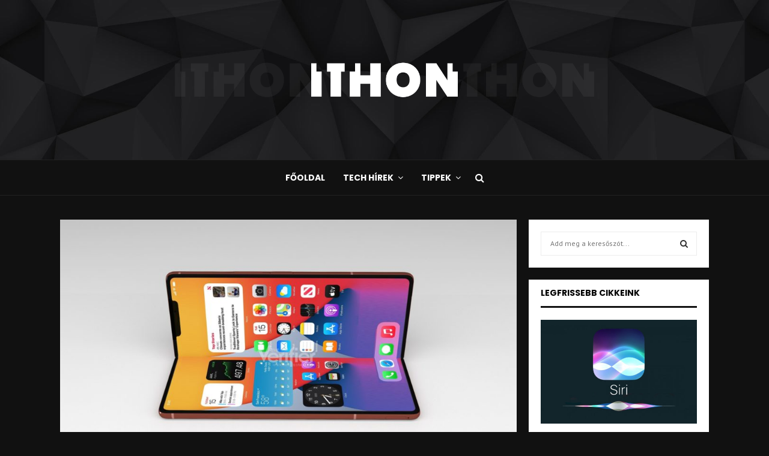

--- FILE ---
content_type: text/html; charset=UTF-8
request_url: https://ithon.hu/ujabb-merfoldkohoz-erhetett-az-osszehajthato-iphone-fejlesztese/
body_size: 28476
content:
<!DOCTYPE html>
<html lang="en-US" prefix="og: https://ogp.me/ns#">
<head>
	<meta charset="UTF-8">
		<meta name="viewport" content="width=device-width, initial-scale=1">
		<link rel="profile" href="https://gmpg.org/xfn/11">
	
<!-- Search Engine Optimization by Rank Math - https://s.rankmath.com/home -->
<title>Újabb mérföldkőhöz érhetett az összehajtható iPhone fejlesztése - IThon.hu | Techben otthon vagyunk!</title>
<meta name="description" content="Egy friss pletyka szerint két, eltérő formájú összehajtós prototípus is megfelelt a strapabírási követelményeknek."/>
<meta name="robots" content="follow, index, max-snippet:-1, max-video-preview:-1, max-image-preview:large"/>
<link rel="canonical" href="https://ithon.hu/ujabb-merfoldkohoz-erhetett-az-osszehajthato-iphone-fejlesztese/" />
<meta property="og:locale" content="en_US" />
<meta property="og:type" content="article" />
<meta property="og:title" content="Újabb mérföldkőhöz érhetett az összehajtható iPhone fejlesztése - IThon.hu | Techben otthon vagyunk!" />
<meta property="og:description" content="Egy friss pletyka szerint két, eltérő formájú összehajtós prototípus is megfelelt a strapabírási követelményeknek." />
<meta property="og:url" content="https://ithon.hu/ujabb-merfoldkohoz-erhetett-az-osszehajthato-iphone-fejlesztese/" />
<meta property="og:site_name" content="IThon.hu | Techben otthon vagyunk!" />
<meta property="article:tag" content="Apple" />
<meta property="article:tag" content="iPhone" />
<meta property="article:section" content="Apple" />
<meta property="og:updated_time" content="2021-01-02T15:46:11+01:00" />
<meta property="og:image" content="https://ithon.hu/wp-content/uploads/2021/01/foldable-phone2021222222-1024x576.jpg" />
<meta property="og:image:secure_url" content="https://ithon.hu/wp-content/uploads/2021/01/foldable-phone2021222222-1024x576.jpg" />
<meta property="og:image:width" content="1024" />
<meta property="og:image:height" content="576" />
<meta property="og:image:alt" content="Újabb mérföldkőhöz érhetett az összehajtható iPhone fejlesztése" />
<meta property="og:image:type" content="image/jpeg" />
<meta property="article:published_time" content="2021-01-02T15:00:50+01:00" />
<meta property="article:modified_time" content="2021-01-02T15:46:11+01:00" />
<meta name="twitter:card" content="summary_large_image" />
<meta name="twitter:title" content="Újabb mérföldkőhöz érhetett az összehajtható iPhone fejlesztése - IThon.hu | Techben otthon vagyunk!" />
<meta name="twitter:description" content="Egy friss pletyka szerint két, eltérő formájú összehajtós prototípus is megfelelt a strapabírási követelményeknek." />
<meta name="twitter:image" content="https://ithon.hu/wp-content/uploads/2021/01/foldable-phone2021222222-1024x576.jpg" />
<meta name="twitter:label1" content="Written by" />
<meta name="twitter:data1" content="Zsolt" />
<meta name="twitter:label2" content="Time to read" />
<meta name="twitter:data2" content="2 minutes" />
<script type="application/ld+json" class="rank-math-schema">{"@context":"https://schema.org","@graph":[{"@type":"Organization","@id":"https://ithon.hu/#organization","name":"IThon.hu | Techben otthon vagyunk!","url":"https://ithon.hu","logo":{"@type":"ImageObject","@id":"https://ithon.hu/#logo","url":"https://ithon.hu/wp-content/uploads/2020/04/ITHON_Opacity_5-14.png","contentUrl":"https://ithon.hu/wp-content/uploads/2020/04/ITHON_Opacity_5-14.png","caption":"IThon.hu | Techben otthon vagyunk!","inLanguage":"en-US","width":"1861","height":"251"}},{"@type":"WebSite","@id":"https://ithon.hu/#website","url":"https://ithon.hu","name":"IThon.hu | Techben otthon vagyunk!","publisher":{"@id":"https://ithon.hu/#organization"},"inLanguage":"en-US"},{"@type":"ImageObject","@id":"https://ithon.hu/wp-content/uploads/2021/01/foldable-phone2021222222.jpg","url":"https://ithon.hu/wp-content/uploads/2021/01/foldable-phone2021222222.jpg","width":"2560","height":"1440","inLanguage":"en-US"},{"@type":"WebPage","@id":"https://ithon.hu/ujabb-merfoldkohoz-erhetett-az-osszehajthato-iphone-fejlesztese/#webpage","url":"https://ithon.hu/ujabb-merfoldkohoz-erhetett-az-osszehajthato-iphone-fejlesztese/","name":"\u00dajabb m\u00e9rf\u00f6ldk\u0151h\u00f6z \u00e9rhetett az \u00f6sszehajthat\u00f3 iPhone fejleszt\u00e9se - IThon.hu | Techben otthon vagyunk!","datePublished":"2021-01-02T15:00:50+01:00","dateModified":"2021-01-02T15:46:11+01:00","isPartOf":{"@id":"https://ithon.hu/#website"},"primaryImageOfPage":{"@id":"https://ithon.hu/wp-content/uploads/2021/01/foldable-phone2021222222.jpg"},"inLanguage":"en-US"},{"@type":"Person","@id":"https://ithon.hu/author/ikker-zsolt/","name":"Zsolt","url":"https://ithon.hu/author/ikker-zsolt/","image":{"@type":"ImageObject","@id":"https://secure.gravatar.com/avatar/256cbd3df6b775d569b3dddab2bbad35?s=96&amp;d=mm&amp;r=g","url":"https://secure.gravatar.com/avatar/256cbd3df6b775d569b3dddab2bbad35?s=96&amp;d=mm&amp;r=g","caption":"Zsolt","inLanguage":"en-US"},"worksFor":{"@id":"https://ithon.hu/#organization"}},{"@type":"NewsArticle","headline":"\u00dajabb m\u00e9rf\u00f6ldk\u0151h\u00f6z \u00e9rhetett az \u00f6sszehajthat\u00f3 iPhone fejleszt\u00e9se - IThon.hu | Techben otthon vagyunk!","datePublished":"2021-01-02T15:00:50+01:00","dateModified":"2021-01-02T15:46:11+01:00","author":{"@id":"https://ithon.hu/author/ikker-zsolt/"},"publisher":{"@id":"https://ithon.hu/#organization"},"description":"Egy friss pletyka szerint k\u00e9t, elt\u00e9r\u0151 form\u00e1j\u00fa \u00f6sszehajt\u00f3s protot\u00edpus is megfelelt a strapab\u00edr\u00e1si k\u00f6vetelm\u00e9nyeknek.","name":"\u00dajabb m\u00e9rf\u00f6ldk\u0151h\u00f6z \u00e9rhetett az \u00f6sszehajthat\u00f3 iPhone fejleszt\u00e9se - IThon.hu | Techben otthon vagyunk!","@id":"https://ithon.hu/ujabb-merfoldkohoz-erhetett-az-osszehajthato-iphone-fejlesztese/#richSnippet","isPartOf":{"@id":"https://ithon.hu/ujabb-merfoldkohoz-erhetett-az-osszehajthato-iphone-fejlesztese/#webpage"},"image":{"@id":"https://ithon.hu/wp-content/uploads/2021/01/foldable-phone2021222222.jpg"},"inLanguage":"en-US","mainEntityOfPage":{"@id":"https://ithon.hu/ujabb-merfoldkohoz-erhetett-az-osszehajthato-iphone-fejlesztese/#webpage"}}]}</script>
<!-- /Rank Math WordPress SEO plugin -->

<link rel='dns-prefetch' href='//www.googletagmanager.com' />
<link rel='dns-prefetch' href='//fonts.googleapis.com' />
<link rel='dns-prefetch' href='//pagead2.googlesyndication.com' />
<link rel="alternate" type="application/rss+xml" title="IThon.hu | Techben otthon vagyunk! &raquo; Feed" href="https://ithon.hu/feed/" />
<link rel="alternate" type="application/rss+xml" title="IThon.hu | Techben otthon vagyunk! &raquo; Comments Feed" href="https://ithon.hu/comments/feed/" />
<link rel="alternate" type="application/rss+xml" title="IThon.hu | Techben otthon vagyunk! &raquo; Újabb mérföldkőhöz érhetett az összehajtható iPhone fejlesztése Comments Feed" href="https://ithon.hu/ujabb-merfoldkohoz-erhetett-az-osszehajthato-iphone-fejlesztese/feed/" />
<script type="text/javascript">
window._wpemojiSettings = {"baseUrl":"https:\/\/s.w.org\/images\/core\/emoji\/14.0.0\/72x72\/","ext":".png","svgUrl":"https:\/\/s.w.org\/images\/core\/emoji\/14.0.0\/svg\/","svgExt":".svg","source":{"concatemoji":"https:\/\/ithon.hu\/wp-includes\/js\/wp-emoji-release.min.js?ver=6.1"}};
/*! This file is auto-generated */
!function(e,a,t){var n,r,o,i=a.createElement("canvas"),p=i.getContext&&i.getContext("2d");function s(e,t){var a=String.fromCharCode,e=(p.clearRect(0,0,i.width,i.height),p.fillText(a.apply(this,e),0,0),i.toDataURL());return p.clearRect(0,0,i.width,i.height),p.fillText(a.apply(this,t),0,0),e===i.toDataURL()}function c(e){var t=a.createElement("script");t.src=e,t.defer=t.type="text/javascript",a.getElementsByTagName("head")[0].appendChild(t)}for(o=Array("flag","emoji"),t.supports={everything:!0,everythingExceptFlag:!0},r=0;r<o.length;r++)t.supports[o[r]]=function(e){if(p&&p.fillText)switch(p.textBaseline="top",p.font="600 32px Arial",e){case"flag":return s([127987,65039,8205,9895,65039],[127987,65039,8203,9895,65039])?!1:!s([55356,56826,55356,56819],[55356,56826,8203,55356,56819])&&!s([55356,57332,56128,56423,56128,56418,56128,56421,56128,56430,56128,56423,56128,56447],[55356,57332,8203,56128,56423,8203,56128,56418,8203,56128,56421,8203,56128,56430,8203,56128,56423,8203,56128,56447]);case"emoji":return!s([129777,127995,8205,129778,127999],[129777,127995,8203,129778,127999])}return!1}(o[r]),t.supports.everything=t.supports.everything&&t.supports[o[r]],"flag"!==o[r]&&(t.supports.everythingExceptFlag=t.supports.everythingExceptFlag&&t.supports[o[r]]);t.supports.everythingExceptFlag=t.supports.everythingExceptFlag&&!t.supports.flag,t.DOMReady=!1,t.readyCallback=function(){t.DOMReady=!0},t.supports.everything||(n=function(){t.readyCallback()},a.addEventListener?(a.addEventListener("DOMContentLoaded",n,!1),e.addEventListener("load",n,!1)):(e.attachEvent("onload",n),a.attachEvent("onreadystatechange",function(){"complete"===a.readyState&&t.readyCallback()})),(e=t.source||{}).concatemoji?c(e.concatemoji):e.wpemoji&&e.twemoji&&(c(e.twemoji),c(e.wpemoji)))}(window,document,window._wpemojiSettings);
</script>
<style type="text/css">
img.wp-smiley,
img.emoji {
	display: inline !important;
	border: none !important;
	box-shadow: none !important;
	height: 1em !important;
	width: 1em !important;
	margin: 0 0.07em !important;
	vertical-align: -0.1em !important;
	background: none !important;
	padding: 0 !important;
}
</style>
	<link rel='stylesheet' id='wp-block-library-css' href='https://ithon.hu/wp-includes/css/dist/block-library/style.min.css?ver=6.1' type='text/css' media='all' />
<style id='wp-block-library-theme-inline-css' type='text/css'>
.wp-block-audio figcaption{color:#555;font-size:13px;text-align:center}.is-dark-theme .wp-block-audio figcaption{color:hsla(0,0%,100%,.65)}.wp-block-audio{margin:0 0 1em}.wp-block-code{border:1px solid #ccc;border-radius:4px;font-family:Menlo,Consolas,monaco,monospace;padding:.8em 1em}.wp-block-embed figcaption{color:#555;font-size:13px;text-align:center}.is-dark-theme .wp-block-embed figcaption{color:hsla(0,0%,100%,.65)}.wp-block-embed{margin:0 0 1em}.blocks-gallery-caption{color:#555;font-size:13px;text-align:center}.is-dark-theme .blocks-gallery-caption{color:hsla(0,0%,100%,.65)}.wp-block-image figcaption{color:#555;font-size:13px;text-align:center}.is-dark-theme .wp-block-image figcaption{color:hsla(0,0%,100%,.65)}.wp-block-image{margin:0 0 1em}.wp-block-pullquote{border-top:4px solid;border-bottom:4px solid;margin-bottom:1.75em;color:currentColor}.wp-block-pullquote__citation,.wp-block-pullquote cite,.wp-block-pullquote footer{color:currentColor;text-transform:uppercase;font-size:.8125em;font-style:normal}.wp-block-quote{border-left:.25em solid;margin:0 0 1.75em;padding-left:1em}.wp-block-quote cite,.wp-block-quote footer{color:currentColor;font-size:.8125em;position:relative;font-style:normal}.wp-block-quote.has-text-align-right{border-left:none;border-right:.25em solid;padding-left:0;padding-right:1em}.wp-block-quote.has-text-align-center{border:none;padding-left:0}.wp-block-quote.is-large,.wp-block-quote.is-style-large,.wp-block-quote.is-style-plain{border:none}.wp-block-search .wp-block-search__label{font-weight:700}.wp-block-search__button{border:1px solid #ccc;padding:.375em .625em}:where(.wp-block-group.has-background){padding:1.25em 2.375em}.wp-block-separator.has-css-opacity{opacity:.4}.wp-block-separator{border:none;border-bottom:2px solid;margin-left:auto;margin-right:auto}.wp-block-separator.has-alpha-channel-opacity{opacity:1}.wp-block-separator:not(.is-style-wide):not(.is-style-dots){width:100px}.wp-block-separator.has-background:not(.is-style-dots){border-bottom:none;height:1px}.wp-block-separator.has-background:not(.is-style-wide):not(.is-style-dots){height:2px}.wp-block-table{margin:"0 0 1em 0"}.wp-block-table thead{border-bottom:3px solid}.wp-block-table tfoot{border-top:3px solid}.wp-block-table td,.wp-block-table th{padding:.5em;border:1px solid;word-break:normal}.wp-block-table figcaption{color:#555;font-size:13px;text-align:center}.is-dark-theme .wp-block-table figcaption{color:hsla(0,0%,100%,.65)}.wp-block-video figcaption{color:#555;font-size:13px;text-align:center}.is-dark-theme .wp-block-video figcaption{color:hsla(0,0%,100%,.65)}.wp-block-video{margin:0 0 1em}.wp-block-template-part.has-background{padding:1.25em 2.375em;margin-top:0;margin-bottom:0}
</style>
<link rel='stylesheet' id='classic-theme-styles-css' href='https://ithon.hu/wp-includes/css/classic-themes.min.css?ver=1' type='text/css' media='all' />
<style id='global-styles-inline-css' type='text/css'>
body{--wp--preset--color--black: #000000;--wp--preset--color--cyan-bluish-gray: #abb8c3;--wp--preset--color--white: #ffffff;--wp--preset--color--pale-pink: #f78da7;--wp--preset--color--vivid-red: #cf2e2e;--wp--preset--color--luminous-vivid-orange: #ff6900;--wp--preset--color--luminous-vivid-amber: #fcb900;--wp--preset--color--light-green-cyan: #7bdcb5;--wp--preset--color--vivid-green-cyan: #00d084;--wp--preset--color--pale-cyan-blue: #8ed1fc;--wp--preset--color--vivid-cyan-blue: #0693e3;--wp--preset--color--vivid-purple: #9b51e0;--wp--preset--gradient--vivid-cyan-blue-to-vivid-purple: linear-gradient(135deg,rgba(6,147,227,1) 0%,rgb(155,81,224) 100%);--wp--preset--gradient--light-green-cyan-to-vivid-green-cyan: linear-gradient(135deg,rgb(122,220,180) 0%,rgb(0,208,130) 100%);--wp--preset--gradient--luminous-vivid-amber-to-luminous-vivid-orange: linear-gradient(135deg,rgba(252,185,0,1) 0%,rgba(255,105,0,1) 100%);--wp--preset--gradient--luminous-vivid-orange-to-vivid-red: linear-gradient(135deg,rgba(255,105,0,1) 0%,rgb(207,46,46) 100%);--wp--preset--gradient--very-light-gray-to-cyan-bluish-gray: linear-gradient(135deg,rgb(238,238,238) 0%,rgb(169,184,195) 100%);--wp--preset--gradient--cool-to-warm-spectrum: linear-gradient(135deg,rgb(74,234,220) 0%,rgb(151,120,209) 20%,rgb(207,42,186) 40%,rgb(238,44,130) 60%,rgb(251,105,98) 80%,rgb(254,248,76) 100%);--wp--preset--gradient--blush-light-purple: linear-gradient(135deg,rgb(255,206,236) 0%,rgb(152,150,240) 100%);--wp--preset--gradient--blush-bordeaux: linear-gradient(135deg,rgb(254,205,165) 0%,rgb(254,45,45) 50%,rgb(107,0,62) 100%);--wp--preset--gradient--luminous-dusk: linear-gradient(135deg,rgb(255,203,112) 0%,rgb(199,81,192) 50%,rgb(65,88,208) 100%);--wp--preset--gradient--pale-ocean: linear-gradient(135deg,rgb(255,245,203) 0%,rgb(182,227,212) 50%,rgb(51,167,181) 100%);--wp--preset--gradient--electric-grass: linear-gradient(135deg,rgb(202,248,128) 0%,rgb(113,206,126) 100%);--wp--preset--gradient--midnight: linear-gradient(135deg,rgb(2,3,129) 0%,rgb(40,116,252) 100%);--wp--preset--duotone--dark-grayscale: url('#wp-duotone-dark-grayscale');--wp--preset--duotone--grayscale: url('#wp-duotone-grayscale');--wp--preset--duotone--purple-yellow: url('#wp-duotone-purple-yellow');--wp--preset--duotone--blue-red: url('#wp-duotone-blue-red');--wp--preset--duotone--midnight: url('#wp-duotone-midnight');--wp--preset--duotone--magenta-yellow: url('#wp-duotone-magenta-yellow');--wp--preset--duotone--purple-green: url('#wp-duotone-purple-green');--wp--preset--duotone--blue-orange: url('#wp-duotone-blue-orange');--wp--preset--font-size--small: 14px;--wp--preset--font-size--medium: 20px;--wp--preset--font-size--large: 32px;--wp--preset--font-size--x-large: 42px;--wp--preset--font-size--normal: 16px;--wp--preset--font-size--huge: 42px;--wp--preset--spacing--20: 0.44rem;--wp--preset--spacing--30: 0.67rem;--wp--preset--spacing--40: 1rem;--wp--preset--spacing--50: 1.5rem;--wp--preset--spacing--60: 2.25rem;--wp--preset--spacing--70: 3.38rem;--wp--preset--spacing--80: 5.06rem;}:where(.is-layout-flex){gap: 0.5em;}body .is-layout-flow > .alignleft{float: left;margin-inline-start: 0;margin-inline-end: 2em;}body .is-layout-flow > .alignright{float: right;margin-inline-start: 2em;margin-inline-end: 0;}body .is-layout-flow > .aligncenter{margin-left: auto !important;margin-right: auto !important;}body .is-layout-constrained > .alignleft{float: left;margin-inline-start: 0;margin-inline-end: 2em;}body .is-layout-constrained > .alignright{float: right;margin-inline-start: 2em;margin-inline-end: 0;}body .is-layout-constrained > .aligncenter{margin-left: auto !important;margin-right: auto !important;}body .is-layout-constrained > :where(:not(.alignleft):not(.alignright):not(.alignfull)){max-width: var(--wp--style--global--content-size);margin-left: auto !important;margin-right: auto !important;}body .is-layout-constrained > .alignwide{max-width: var(--wp--style--global--wide-size);}body .is-layout-flex{display: flex;}body .is-layout-flex{flex-wrap: wrap;align-items: center;}body .is-layout-flex > *{margin: 0;}:where(.wp-block-columns.is-layout-flex){gap: 2em;}.has-black-color{color: var(--wp--preset--color--black) !important;}.has-cyan-bluish-gray-color{color: var(--wp--preset--color--cyan-bluish-gray) !important;}.has-white-color{color: var(--wp--preset--color--white) !important;}.has-pale-pink-color{color: var(--wp--preset--color--pale-pink) !important;}.has-vivid-red-color{color: var(--wp--preset--color--vivid-red) !important;}.has-luminous-vivid-orange-color{color: var(--wp--preset--color--luminous-vivid-orange) !important;}.has-luminous-vivid-amber-color{color: var(--wp--preset--color--luminous-vivid-amber) !important;}.has-light-green-cyan-color{color: var(--wp--preset--color--light-green-cyan) !important;}.has-vivid-green-cyan-color{color: var(--wp--preset--color--vivid-green-cyan) !important;}.has-pale-cyan-blue-color{color: var(--wp--preset--color--pale-cyan-blue) !important;}.has-vivid-cyan-blue-color{color: var(--wp--preset--color--vivid-cyan-blue) !important;}.has-vivid-purple-color{color: var(--wp--preset--color--vivid-purple) !important;}.has-black-background-color{background-color: var(--wp--preset--color--black) !important;}.has-cyan-bluish-gray-background-color{background-color: var(--wp--preset--color--cyan-bluish-gray) !important;}.has-white-background-color{background-color: var(--wp--preset--color--white) !important;}.has-pale-pink-background-color{background-color: var(--wp--preset--color--pale-pink) !important;}.has-vivid-red-background-color{background-color: var(--wp--preset--color--vivid-red) !important;}.has-luminous-vivid-orange-background-color{background-color: var(--wp--preset--color--luminous-vivid-orange) !important;}.has-luminous-vivid-amber-background-color{background-color: var(--wp--preset--color--luminous-vivid-amber) !important;}.has-light-green-cyan-background-color{background-color: var(--wp--preset--color--light-green-cyan) !important;}.has-vivid-green-cyan-background-color{background-color: var(--wp--preset--color--vivid-green-cyan) !important;}.has-pale-cyan-blue-background-color{background-color: var(--wp--preset--color--pale-cyan-blue) !important;}.has-vivid-cyan-blue-background-color{background-color: var(--wp--preset--color--vivid-cyan-blue) !important;}.has-vivid-purple-background-color{background-color: var(--wp--preset--color--vivid-purple) !important;}.has-black-border-color{border-color: var(--wp--preset--color--black) !important;}.has-cyan-bluish-gray-border-color{border-color: var(--wp--preset--color--cyan-bluish-gray) !important;}.has-white-border-color{border-color: var(--wp--preset--color--white) !important;}.has-pale-pink-border-color{border-color: var(--wp--preset--color--pale-pink) !important;}.has-vivid-red-border-color{border-color: var(--wp--preset--color--vivid-red) !important;}.has-luminous-vivid-orange-border-color{border-color: var(--wp--preset--color--luminous-vivid-orange) !important;}.has-luminous-vivid-amber-border-color{border-color: var(--wp--preset--color--luminous-vivid-amber) !important;}.has-light-green-cyan-border-color{border-color: var(--wp--preset--color--light-green-cyan) !important;}.has-vivid-green-cyan-border-color{border-color: var(--wp--preset--color--vivid-green-cyan) !important;}.has-pale-cyan-blue-border-color{border-color: var(--wp--preset--color--pale-cyan-blue) !important;}.has-vivid-cyan-blue-border-color{border-color: var(--wp--preset--color--vivid-cyan-blue) !important;}.has-vivid-purple-border-color{border-color: var(--wp--preset--color--vivid-purple) !important;}.has-vivid-cyan-blue-to-vivid-purple-gradient-background{background: var(--wp--preset--gradient--vivid-cyan-blue-to-vivid-purple) !important;}.has-light-green-cyan-to-vivid-green-cyan-gradient-background{background: var(--wp--preset--gradient--light-green-cyan-to-vivid-green-cyan) !important;}.has-luminous-vivid-amber-to-luminous-vivid-orange-gradient-background{background: var(--wp--preset--gradient--luminous-vivid-amber-to-luminous-vivid-orange) !important;}.has-luminous-vivid-orange-to-vivid-red-gradient-background{background: var(--wp--preset--gradient--luminous-vivid-orange-to-vivid-red) !important;}.has-very-light-gray-to-cyan-bluish-gray-gradient-background{background: var(--wp--preset--gradient--very-light-gray-to-cyan-bluish-gray) !important;}.has-cool-to-warm-spectrum-gradient-background{background: var(--wp--preset--gradient--cool-to-warm-spectrum) !important;}.has-blush-light-purple-gradient-background{background: var(--wp--preset--gradient--blush-light-purple) !important;}.has-blush-bordeaux-gradient-background{background: var(--wp--preset--gradient--blush-bordeaux) !important;}.has-luminous-dusk-gradient-background{background: var(--wp--preset--gradient--luminous-dusk) !important;}.has-pale-ocean-gradient-background{background: var(--wp--preset--gradient--pale-ocean) !important;}.has-electric-grass-gradient-background{background: var(--wp--preset--gradient--electric-grass) !important;}.has-midnight-gradient-background{background: var(--wp--preset--gradient--midnight) !important;}.has-small-font-size{font-size: var(--wp--preset--font-size--small) !important;}.has-medium-font-size{font-size: var(--wp--preset--font-size--medium) !important;}.has-large-font-size{font-size: var(--wp--preset--font-size--large) !important;}.has-x-large-font-size{font-size: var(--wp--preset--font-size--x-large) !important;}
.wp-block-navigation a:where(:not(.wp-element-button)){color: inherit;}
:where(.wp-block-columns.is-layout-flex){gap: 2em;}
.wp-block-pullquote{font-size: 1.5em;line-height: 1.6;}
</style>
<link rel='stylesheet' id='contact-form-7-css' href='https://ithon.hu/wp-content/plugins/contact-form-7/includes/css/styles.css?ver=5.7.5.1' type='text/css' media='all' />
<link rel='stylesheet' id='pencisc-css' href='https://ithon.hu/wp-content/plugins/penci-framework/assets/css/single-shortcode.css?ver=6.1' type='text/css' media='all' />
<link rel='stylesheet' id='penci-oswald-css' href='//fonts.googleapis.com/css?family=Oswald%3A400&#038;ver=6.1' type='text/css' media='all' />
<link rel='stylesheet' id='parent-style-css' href='https://ithon.hu/wp-content/themes/pennews/style.css?ver=6.1' type='text/css' media='all' />
<link rel='stylesheet' id='penci-font-awesome-css' href='https://ithon.hu/wp-content/themes/pennews/css/font-awesome.min.css?ver=4.5.2' type='text/css' media='all' />
<link rel='stylesheet' id='penci-fonts-css' href='//fonts.googleapis.com/css?family=Roboto%3A300%2C300italic%2C400%2C400italic%2C500%2C500italic%2C700%2C700italic%2C800%2C800italic%7CMukta+Vaani%3A300%2C300italic%2C400%2C400italic%2C500%2C500italic%2C700%2C700italic%2C800%2C800italic%7COswald%3A300%2C300italic%2C400%2C400italic%2C500%2C500italic%2C700%2C700italic%2C800%2C800italic%7CTeko%3A300%2C300italic%2C400%2C400italic%2C500%2C500italic%2C700%2C700italic%2C800%2C800italic%7CPoppins%3A300%2C300italic%2C400%2C400italic%2C500%2C500italic%2C700%2C700italic%2C800%2C800italic%7CPT+Sans%3A300%2C300italic%2C400%2C400italic%2C500%2C500italic%2C700%2C700italic%2C800%2C800italic%7CRammetto+One%3A300%2C300italic%2C400%2C400italic%2C500%2C500italic%2C700%2C700italic%2C800%2C800italic%3A300%2C300italic%2C400%2C400italic%2C500%2C500italic%2C700%2C700italic%2C800%2C800italic%26subset%3Dcyrillic%2Ccyrillic-ext%2Cgreek%2Cgreek-ext%2Clatin-ext' type='text/css' media='all' />
<link rel='stylesheet' id='penci-review-css' href='https://ithon.hu/wp-content/themes/pennews/css/review.css?ver=6.5.7' type='text/css' media='all' />
<link rel='stylesheet' id='penci-style-css' href='https://ithon.hu/wp-content/themes/pennews-child/style.css?ver=6.5.7' type='text/css' media='all' />
<style id='penci-style-inline-css' type='text/css'>
.penci-block-vc.style-title-13:not(.footer-widget).style-title-center .penci-block-heading {border-right: 10px solid transparent; border-left: 10px solid transparent; }.site-branding h1, .site-branding h2 {margin: 0;}.penci-schema-markup { display: none !important; }.penci-entry-media .twitter-video { max-width: none !important; margin: 0 !important; }.penci-entry-media .fb-video { margin-bottom: 0; }.penci-entry-media .post-format-meta > iframe { vertical-align: top; }.penci-single-style-6 .penci-entry-media-top.penci-video-format-dailymotion:after, .penci-single-style-6 .penci-entry-media-top.penci-video-format-facebook:after, .penci-single-style-6 .penci-entry-media-top.penci-video-format-vimeo:after, .penci-single-style-6 .penci-entry-media-top.penci-video-format-twitter:after, .penci-single-style-7 .penci-entry-media-top.penci-video-format-dailymotion:after, .penci-single-style-7 .penci-entry-media-top.penci-video-format-facebook:after, .penci-single-style-7 .penci-entry-media-top.penci-video-format-vimeo:after, .penci-single-style-7 .penci-entry-media-top.penci-video-format-twitter:after { content: none; } .penci-single-style-5 .penci-entry-media.penci-video-format-dailymotion:after, .penci-single-style-5 .penci-entry-media.penci-video-format-facebook:after, .penci-single-style-5 .penci-entry-media.penci-video-format-vimeo:after, .penci-single-style-5 .penci-entry-media.penci-video-format-twitter:after { content: none; }@media screen and (max-width: 960px) { .penci-insta-thumb ul.thumbnails.penci_col_5 li, .penci-insta-thumb ul.thumbnails.penci_col_6 li { width: 33.33% !important; } .penci-insta-thumb ul.thumbnails.penci_col_7 li, .penci-insta-thumb ul.thumbnails.penci_col_8 li, .penci-insta-thumb ul.thumbnails.penci_col_9 li, .penci-insta-thumb ul.thumbnails.penci_col_10 li { width: 25% !important; } }.site-header.header--s12 .penci-menu-toggle-wapper,.site-header.header--s12 .header__social-search { flex: 1; }.site-header.header--s5 .site-branding {  padding-right: 0;margin-right: 40px; }.penci-block_37 .penci_post-meta { padding-top: 8px; }.penci-block_37 .penci-post-excerpt + .penci_post-meta { padding-top: 0; }.penci-hide-text-votes { display: none; }.penci-usewr-review {  border-top: 1px solid #ececec; }.penci-review-score {top: 5px; position: relative; }.penci-social-counter.penci-social-counter--style-3 .penci-social__empty a, .penci-social-counter.penci-social-counter--style-4 .penci-social__empty a, .penci-social-counter.penci-social-counter--style-5 .penci-social__empty a, .penci-social-counter.penci-social-counter--style-6 .penci-social__empty a { display: flex; justify-content: center; align-items: center; }.penci-block-error { padding: 0 20px 20px; }@media screen and (min-width: 1240px){ .penci_dis_padding_bw .penci-content-main.penci-col-4:nth-child(3n+2) { padding-right: 15px; padding-left: 15px; }}.bos_searchbox_widget_class.penci-vc-column-1 #flexi_searchbox #b_searchboxInc .b_submitButton_wrapper{ padding-top: 10px; padding-bottom: 10px; }.mfp-image-holder .mfp-close, .mfp-iframe-holder .mfp-close { background: transparent; border-color: transparent; }h1, h2, h3, h4, h5, h6,.error404 .page-title,
		.error404 .penci-block-vc .penci-block__title, .footer__bottom.style-2 .block-title {font-family: 'Poppins', sans-serif}h1, h2, h3, h4, h5, h6,.error404 .page-title,
		 .error404 .penci-block-vc .penci-block__title, .product_list_widget .product-title, .footer__bottom.style-2 .block-title {font-weight: 600}body, button, input, select, textarea,.woocommerce ul.products li.product .button,#site-navigation .penci-megamenu .penci-mega-thumbnail .mega-cat-name{font-family: 'PT Sans', sans-serif}.single .entry-content,.page .entry-content{ font-size:16px; }.penci-topbar{ background-color:#212121 ; }.penci-topbar a:hover , .penci-topbar ul li a:hover{ color:#e5127d !important; }.topbar__social-media a:hover{ color:#e5127d ; }.penci-topbar ul.menu li ul.sub-menu li a{ color:#e5127d ; }.penci-topbar ul.menu li ul.sub-menu li a:hover{ color:#e5127d ; }.penci-topbar .topbar__trending .headline-title{ background-color:#e5127d ; }.site-header .site-branding,.header__top .site-branding{ padding-top:60px !important; }.site-header .site-branding,.header__top .site-branding{ padding-bottom:60px !important; }.main-navigation a,.mobile-sidebar .primary-menu-mobile li a, .penci-menu-hbg .primary-menu-mobile li a{ font-family: 'Poppins', sans-serif; }.main-navigation a,.mobile-sidebar .primary-menu-mobile li a, .penci-menu-hbg .primary-menu-mobile li a{ font-weight: 600; }.penci-menu-hbg-widgets .menu-hbg-title { font-family:'Poppins', sans-serif }
		.woocommerce div.product .related > h2,.woocommerce div.product .upsells > h2,
		.post-title-box .post-box-title,.site-content #respond h3,.site-content .widget-title,
		.site-content .widgettitle,
		body.page-template-full-width.page-paged-2 .site-content .widget.penci-block-vc .penci-block__title,
		body:not( .page-template-full-width ) .site-content .widget.penci-block-vc .penci-block__title{ font-size:14px !important;font-family:'Poppins', sans-serif !important; }.footer__bottom  .footer__logo a{font-family: 'Rammetto One', display;font-size: 48px !important;}.site-footer .penci-block-vc .penci-block__title{ font-size:16px;font-family:'Poppins', sans-serif; }.footer__bottom .footer__bottom_container{padding-top:30px;padding-bottom:20px;}.penci-popup-login-register .penci-login-container a:hover{ color:#e5127d ; }.penci-popup-login-register .penci-login-container .penci-login input[type="submit"]{ background-color:#e5127d ; }.penci_dis_padding_bw .penci-block-vc.style-title-11:not(.footer-widget) .penci-block__title a,
		.penci_dis_padding_bw .penci-block-vc.style-title-11:not(.footer-widget) .penci-block__title span, 
		.penci_dis_padding_bw .penci-block-vc.style-title-11:not(.footer-widget) .penci-subcat-filter, 
		.penci_dis_padding_bw .penci-block-vc.style-title-11:not(.footer-widget) .penci-slider-nav{ background-color:#111111; }.buy-button{ background-color:#e5127d !important; }.penci-menuhbg-toggle:hover .lines-button:after,.penci-menuhbg-toggle:hover .penci-lines:before,.penci-menuhbg-toggle:hover .penci-lines:after.penci-login-container a,.penci_list_shortcode li:before,.footer__sidebars .penci-block-vc .penci__post-title a:hover,.penci-viewall-results a:hover,.post-entry .penci-portfolio-filter ul li.active a, .penci-portfolio-filter ul li.active a,.penci-ajax-search-results-wrapper .penci__post-title a:hover{ color: #e5127d; }.penci-tweets-widget-content .icon-tweets,.penci-tweets-widget-content .tweet-intents a,.penci-tweets-widget-content .tweet-intents span:after,.woocommerce .star-rating span,.woocommerce .comment-form p.stars a:hover,.woocommerce div.product .woocommerce-tabs ul.tabs li a:hover,.penci-subcat-list .flexMenu-viewMore:hover a, .penci-subcat-list .flexMenu-viewMore:focus a,.penci-subcat-list .flexMenu-viewMore .flexMenu-popup .penci-subcat-item a:hover,.penci-owl-carousel-style .owl-dot.active span, .penci-owl-carousel-style .owl-dot:hover span,.penci-owl-carousel-slider .owl-dot.active span,.penci-owl-carousel-slider .owl-dot:hover span{ color: #e5127d; }.penci-owl-carousel-slider .owl-dot.active span,.penci-owl-carousel-slider .owl-dot:hover span{ background-color: #e5127d; }blockquote, q,.penci-post-pagination a:hover,a:hover,.penci-entry-meta a:hover,.penci-portfolio-below_img .inner-item-portfolio .portfolio-desc a:hover h3,.main-navigation.penci_disable_padding_menu > ul:not(.children) > li:hover > a,.main-navigation.penci_disable_padding_menu > ul:not(.children) > li:active > a,.main-navigation.penci_disable_padding_menu > ul:not(.children) > li.current-menu-item > a,.main-navigation.penci_disable_padding_menu > ul:not(.children) > li.current-menu-ancestor > a,.main-navigation.penci_disable_padding_menu > ul:not(.children) > li.current-category-ancestor > a,.site-header.header--s11 .main-navigation.penci_enable_line_menu .menu > li:hover > a,.site-header.header--s11 .main-navigation.penci_enable_line_menu .menu > li:active > a,.site-header.header--s11 .main-navigation.penci_enable_line_menu .menu > li.current-menu-item > a,.main-navigation.penci_disable_padding_menu ul.menu > li > a:hover,.main-navigation ul li:hover > a,.main-navigation ul li:active > a,.main-navigation li.current-menu-item > a,#site-navigation .penci-megamenu .penci-mega-child-categories a.cat-active,#site-navigation .penci-megamenu .penci-content-megamenu .penci-mega-latest-posts .penci-mega-post a:not(.mega-cat-name):hover,.penci-post-pagination h5 a:hover{ color: #e5127d; }.main-navigation.penci_disable_padding_menu > ul:not(.children) > li.highlight-button > a{ color: #e5127d;border-color: #e5127d; }.main-navigation.penci_disable_padding_menu > ul:not(.children) > li.highlight-button:hover > a,.main-navigation.penci_disable_padding_menu > ul:not(.children) > li.highlight-button:active > a,.main-navigation.penci_disable_padding_menu > ul:not(.children) > li.highlight-button.current-category-ancestor > a,.main-navigation.penci_disable_padding_menu > ul:not(.children) > li.highlight-button.current-category-ancestor > a,.main-navigation.penci_disable_padding_menu > ul:not(.children) > li.highlight-button.current-menu-ancestor > a,.main-navigation.penci_disable_padding_menu > ul:not(.children) > li.highlight-button.current-menu-item > a{ border-color: #e5127d; }.penci-menu-hbg .primary-menu-mobile li a:hover,.penci-menu-hbg .primary-menu-mobile li.toggled-on > a,.penci-menu-hbg .primary-menu-mobile li.toggled-on > .dropdown-toggle,.penci-menu-hbg .primary-menu-mobile li.current-menu-item > a,.penci-menu-hbg .primary-menu-mobile li.current-menu-item > .dropdown-toggle,.mobile-sidebar .primary-menu-mobile li a:hover,.mobile-sidebar .primary-menu-mobile li.toggled-on-first > a,.mobile-sidebar .primary-menu-mobile li.toggled-on > a,.mobile-sidebar .primary-menu-mobile li.toggled-on > .dropdown-toggle,.mobile-sidebar .primary-menu-mobile li.current-menu-item > a,.mobile-sidebar .primary-menu-mobile li.current-menu-item > .dropdown-toggle,.mobile-sidebar #sidebar-nav-logo a,.mobile-sidebar #sidebar-nav-logo a:hover.mobile-sidebar #sidebar-nav-logo:before,.penci-recipe-heading a.penci-recipe-print,.widget a:hover,.widget.widget_recent_entries li a:hover, .widget.widget_recent_comments li a:hover, .widget.widget_meta li a:hover,.penci-topbar a:hover,.penci-topbar ul li:hover,.penci-topbar ul li a:hover,.penci-topbar ul.menu li ul.sub-menu li a:hover,.site-branding a, .site-branding .site-title{ color: #e5127d; }.penci-viewall-results a:hover,.penci-ajax-search-results-wrapper .penci__post-title a:hover,.header__search_dis_bg .search-click:hover,.header__social-media a:hover,.penci-login-container .link-bottom a,.error404 .page-content a,.penci-no-results .search-form .search-submit:hover,.error404 .page-content .search-form .search-submit:hover,.penci_breadcrumbs a:hover, .penci_breadcrumbs a:hover span,.penci-archive .entry-meta a:hover,.penci-caption-above-img .wp-caption a:hover,.penci-author-content .author-social:hover,.entry-content a,.comment-content a,.penci-page-style-5 .penci-active-thumb .penci-entry-meta a:hover,.penci-single-style-5 .penci-active-thumb .penci-entry-meta a:hover{ color: #e5127d; }blockquote:not(.wp-block-quote).style-2:before{ background-color: transparent; }blockquote.style-2:before,blockquote:not(.wp-block-quote),blockquote.style-2 cite, blockquote.style-2 .author,blockquote.style-3 cite, blockquote.style-3 .author,.woocommerce ul.products li.product .price,.woocommerce ul.products li.product .price ins,.woocommerce div.product p.price ins,.woocommerce div.product span.price ins, .woocommerce div.product p.price, .woocommerce div.product span.price,.woocommerce div.product .entry-summary div[itemprop="description"] blockquote:before, .woocommerce div.product .woocommerce-tabs #tab-description blockquote:before,.woocommerce-product-details__short-description blockquote:before,.woocommerce div.product .entry-summary div[itemprop="description"] blockquote cite, .woocommerce div.product .entry-summary div[itemprop="description"] blockquote .author,.woocommerce div.product .woocommerce-tabs #tab-description blockquote cite, .woocommerce div.product .woocommerce-tabs #tab-description blockquote .author,.woocommerce div.product .product_meta > span a:hover,.woocommerce div.product .woocommerce-tabs ul.tabs li.active{ color: #e5127d; }.woocommerce #respond input#submit.alt.disabled:hover,.woocommerce #respond input#submit.alt:disabled:hover,.woocommerce #respond input#submit.alt:disabled[disabled]:hover,.woocommerce a.button.alt.disabled,.woocommerce a.button.alt.disabled:hover,.woocommerce a.button.alt:disabled,.woocommerce a.button.alt:disabled:hover,.woocommerce a.button.alt:disabled[disabled],.woocommerce a.button.alt:disabled[disabled]:hover,.woocommerce button.button.alt.disabled,.woocommerce button.button.alt.disabled:hover,.woocommerce button.button.alt:disabled,.woocommerce button.button.alt:disabled:hover,.woocommerce button.button.alt:disabled[disabled],.woocommerce button.button.alt:disabled[disabled]:hover,.woocommerce input.button.alt.disabled,.woocommerce input.button.alt.disabled:hover,.woocommerce input.button.alt:disabled,.woocommerce input.button.alt:disabled:hover,.woocommerce input.button.alt:disabled[disabled],.woocommerce input.button.alt:disabled[disabled]:hover{ background-color: #e5127d; }.woocommerce ul.cart_list li .amount, .woocommerce ul.product_list_widget li .amount,.woocommerce table.shop_table td.product-name a:hover,.woocommerce-cart .cart-collaterals .cart_totals table td .amount,.woocommerce .woocommerce-info:before,.woocommerce form.checkout table.shop_table .order-total .amount,.post-entry .penci-portfolio-filter ul li a:hover,.post-entry .penci-portfolio-filter ul li.active a,.penci-portfolio-filter ul li a:hover,.penci-portfolio-filter ul li.active a,#bbpress-forums li.bbp-body ul.forum li.bbp-forum-info a:hover,#bbpress-forums li.bbp-body ul.topic li.bbp-topic-title a:hover,#bbpress-forums li.bbp-body ul.forum li.bbp-forum-info .bbp-forum-content a,#bbpress-forums li.bbp-body ul.topic p.bbp-topic-meta a,#bbpress-forums .bbp-breadcrumb a:hover, #bbpress-forums .bbp-breadcrumb .bbp-breadcrumb-current:hover,#bbpress-forums .bbp-forum-freshness a:hover,#bbpress-forums .bbp-topic-freshness a:hover{ color: #e5127d; }.footer__bottom a,.footer__logo a, .footer__logo a:hover,.site-info a,.site-info a:hover,.sub-footer-menu li a:hover,.footer__sidebars a:hover,.penci-block-vc .social-buttons a:hover,.penci-inline-related-posts .penci_post-meta a:hover,.penci__general-meta .penci_post-meta a:hover,.penci-block_video.style-1 .penci_post-meta a:hover,.penci-block_video.style-7 .penci_post-meta a:hover,.penci-block-vc .penci-block__title a:hover,.penci-block-vc.style-title-2 .penci-block__title a:hover,.penci-block-vc.style-title-2:not(.footer-widget) .penci-block__title a:hover,.penci-block-vc.style-title-4 .penci-block__title a:hover,.penci-block-vc.style-title-4:not(.footer-widget) .penci-block__title a:hover,.penci-block-vc .penci-subcat-filter .penci-subcat-item a.active, .penci-block-vc .penci-subcat-filter .penci-subcat-item a:hover ,.penci-block_1 .penci_post-meta a:hover,.penci-inline-related-posts.penci-irp-type-grid .penci__post-title:hover{ color: #e5127d; }.penci-block_10 .penci-posted-on a,.penci-block_10 .penci-block__title a:hover,.penci-block_10 .penci__post-title a:hover,.penci-block_26 .block26_first_item .penci__post-title:hover,.penci-block_30 .penci_post-meta a:hover,.penci-block_33 .block33_big_item .penci_post-meta a:hover,.penci-block_36 .penci-chart-text,.penci-block_video.style-1 .block_video_first_item.penci-title-ab-img .penci_post_content a:hover,.penci-block_video.style-1 .block_video_first_item.penci-title-ab-img .penci_post-meta a:hover,.penci-block_video.style-6 .penci__post-title:hover,.penci-block_video.style-7 .penci__post-title:hover,.penci-owl-featured-area.style-12 .penci-small_items h3 a:hover,.penci-owl-featured-area.style-12 .penci-small_items .penci-slider__meta a:hover ,.penci-owl-featured-area.style-12 .penci-small_items .owl-item.current h3 a,.penci-owl-featured-area.style-13 .penci-small_items h3 a:hover,.penci-owl-featured-area.style-13 .penci-small_items .penci-slider__meta a:hover,.penci-owl-featured-area.style-13 .penci-small_items .owl-item.current h3 a,.penci-owl-featured-area.style-14 .penci-small_items h3 a:hover,.penci-owl-featured-area.style-14 .penci-small_items .penci-slider__meta a:hover ,.penci-owl-featured-area.style-14 .penci-small_items .owl-item.current h3 a,.penci-owl-featured-area.style-17 h3 a:hover,.penci-owl-featured-area.style-17 .penci-slider__meta a:hover,.penci-fslider28-wrapper.penci-block-vc .penci-slider-nav a:hover,.penci-videos-playlist .penci-video-nav .penci-video-playlist-item .penci-video-play-icon,.penci-videos-playlist .penci-video-nav .penci-video-playlist-item.is-playing { color: #e5127d; }.penci-block_video.style-7 .penci_post-meta a:hover,.penci-ajax-more.disable_bg_load_more .penci-ajax-more-button:hover, .penci-ajax-more.disable_bg_load_more .penci-block-ajax-more-button:hover{ color: #e5127d; }.site-main #buddypress input[type=submit]:hover,.site-main #buddypress div.generic-button a:hover,.site-main #buddypress .comment-reply-link:hover,.site-main #buddypress a.button:hover,.site-main #buddypress a.button:focus,.site-main #buddypress ul.button-nav li a:hover,.site-main #buddypress ul.button-nav li.current a,.site-main #buddypress .dir-search input[type=submit]:hover, .site-main #buddypress .groups-members-search input[type=submit]:hover,.site-main #buddypress div.item-list-tabs ul li.selected a,.site-main #buddypress div.item-list-tabs ul li.current a,.site-main #buddypress div.item-list-tabs ul li a:hover{ border-color: #e5127d;background-color: #e5127d; }.site-main #buddypress table.notifications thead tr, .site-main #buddypress table.notifications-settings thead tr,.site-main #buddypress table.profile-settings thead tr, .site-main #buddypress table.profile-fields thead tr,.site-main #buddypress table.profile-settings thead tr, .site-main #buddypress table.profile-fields thead tr,.site-main #buddypress table.wp-profile-fields thead tr, .site-main #buddypress table.messages-notices thead tr,.site-main #buddypress table.forum thead tr{ border-color: #e5127d;background-color: #e5127d; }.site-main .bbp-pagination-links a:hover, .site-main .bbp-pagination-links span.current,#buddypress div.item-list-tabs:not(#subnav) ul li.selected a, #buddypress div.item-list-tabs:not(#subnav) ul li.current a, #buddypress div.item-list-tabs:not(#subnav) ul li a:hover,#buddypress ul.item-list li div.item-title a, #buddypress ul.item-list li h4 a,div.bbp-template-notice a,#bbpress-forums li.bbp-body ul.topic li.bbp-topic-title a,#bbpress-forums li.bbp-body .bbp-forums-list li,.site-main #buddypress .activity-header a:first-child, #buddypress .comment-meta a:first-child, #buddypress .acomment-meta a:first-child{ color: #e5127d !important; }.single-tribe_events .tribe-events-schedule .tribe-events-cost{ color: #e5127d; }.tribe-events-list .tribe-events-loop .tribe-event-featured,#tribe-events .tribe-events-button,#tribe-events .tribe-events-button:hover,#tribe_events_filters_wrapper input[type=submit],.tribe-events-button, .tribe-events-button.tribe-active:hover,.tribe-events-button.tribe-inactive,.tribe-events-button:hover,.tribe-events-calendar td.tribe-events-present div[id*=tribe-events-daynum-],.tribe-events-calendar td.tribe-events-present div[id*=tribe-events-daynum-]>a,#tribe-bar-form .tribe-bar-submit input[type=submit]:hover{ background-color: #e5127d; }.woocommerce span.onsale,.show-search:after,select option:focus,.woocommerce .widget_shopping_cart p.buttons a:hover, .woocommerce.widget_shopping_cart p.buttons a:hover, .woocommerce .widget_price_filter .price_slider_amount .button:hover, .woocommerce div.product form.cart .button:hover,.woocommerce .widget_price_filter .ui-slider .ui-slider-handle,.penci-block-vc.style-title-2:not(.footer-widget) .penci-block__title a, .penci-block-vc.style-title-2:not(.footer-widget) .penci-block__title span,.penci-block-vc.style-title-3:not(.footer-widget) .penci-block-heading:after,.penci-block-vc.style-title-4:not(.footer-widget) .penci-block__title a, .penci-block-vc.style-title-4:not(.footer-widget) .penci-block__title span,.penci-archive .penci-archive__content .penci-cat-links a:hover,.mCSB_scrollTools .mCSB_dragger .mCSB_dragger_bar,.penci-block-vc .penci-cat-name:hover,#buddypress .activity-list li.load-more, #buddypress .activity-list li.load-newest,#buddypress .activity-list li.load-more:hover, #buddypress .activity-list li.load-newest:hover,.site-main #buddypress button:hover, .site-main #buddypress a.button:hover, .site-main #buddypress input[type=button]:hover, .site-main #buddypress input[type=reset]:hover{ background-color: #e5127d; }.penci-block-vc.style-title-grid:not(.footer-widget) .penci-block__title span, .penci-block-vc.style-title-grid:not(.footer-widget) .penci-block__title a,.penci-block-vc .penci_post_thumb:hover .penci-cat-name,.mCSB_scrollTools .mCSB_dragger:active .mCSB_dragger_bar,.mCSB_scrollTools .mCSB_dragger.mCSB_dragger_onDrag .mCSB_dragger_bar,.main-navigation > ul:not(.children) > li:hover > a,.main-navigation > ul:not(.children) > li:active > a,.main-navigation > ul:not(.children) > li.current-menu-item > a,.main-navigation.penci_enable_line_menu > ul:not(.children) > li > a:before,.main-navigation a:hover,#site-navigation .penci-megamenu .penci-mega-thumbnail .mega-cat-name:hover,#site-navigation .penci-megamenu .penci-mega-thumbnail:hover .mega-cat-name,.penci-review-process span,.penci-review-score-total,.topbar__trending .headline-title,.header__search:not(.header__search_dis_bg) .search-click,.cart-icon span.items-number{ background-color: #e5127d; }.login__form .login__form__login-submit input:hover,.penci-login-container .penci-login input[type="submit"]:hover,.penci-archive .penci-entry-categories a:hover,.single .penci-cat-links a:hover,.page .penci-cat-links a:hover,.woocommerce #respond input#submit:hover, .woocommerce a.button:hover, .woocommerce button.button:hover, .woocommerce input.button:hover,.woocommerce div.product .entry-summary div[itemprop="description"]:before,.woocommerce div.product .entry-summary div[itemprop="description"] blockquote .author span:after, .woocommerce div.product .woocommerce-tabs #tab-description blockquote .author span:after,.woocommerce-product-details__short-description blockquote .author span:after,.woocommerce #respond input#submit.alt:hover, .woocommerce a.button.alt:hover, .woocommerce button.button.alt:hover, .woocommerce input.button.alt:hover,#scroll-to-top:hover,div.wpforms-container .wpforms-form input[type=submit]:hover,div.wpforms-container .wpforms-form button[type=submit]:hover,div.wpforms-container .wpforms-form .wpforms-page-button:hover,div.wpforms-container .wpforms-form .wpforms-page-button:hover,#respond #submit:hover,.wpcf7 input[type="submit"]:hover,.widget_wysija input[type="submit"]:hover{ background-color: #e5127d; }.penci-block_video .penci-close-video:hover,.penci-block_5 .penci_post_thumb:hover .penci-cat-name,.penci-block_25 .penci_post_thumb:hover .penci-cat-name,.penci-block_8 .penci_post_thumb:hover .penci-cat-name,.penci-block_14 .penci_post_thumb:hover .penci-cat-name,.penci-block-vc.style-title-grid .penci-block__title span, .penci-block-vc.style-title-grid .penci-block__title a,.penci-block_7 .penci_post_thumb:hover .penci-order-number,.penci-block_15 .penci-post-order,.penci-news_ticker .penci-news_ticker__title{ background-color: #e5127d; }.penci-owl-featured-area .penci-item-mag:hover .penci-slider__cat .penci-cat-name,.penci-owl-featured-area .penci-slider__cat .penci-cat-name:hover,.penci-owl-featured-area.style-12 .penci-small_items .owl-item.current .penci-cat-name,.penci-owl-featured-area.style-13 .penci-big_items .penci-slider__cat .penci-cat-name,.penci-owl-featured-area.style-13 .button-read-more:hover,.penci-owl-featured-area.style-13 .penci-small_items .owl-item.current .penci-cat-name,.penci-owl-featured-area.style-14 .penci-small_items .owl-item.current .penci-cat-name,.penci-owl-featured-area.style-18 .penci-slider__cat .penci-cat-name{ background-color: #e5127d; }.show-search .show-search__content:after,.penci-wide-content .penci-owl-featured-area.style-23 .penci-slider__text,.penci-grid_2 .grid2_first_item:hover .penci-cat-name,.penci-grid_2 .penci-post-item:hover .penci-cat-name,.penci-grid_3 .penci-post-item:hover .penci-cat-name,.penci-grid_1 .penci-post-item:hover .penci-cat-name,.penci-videos-playlist .penci-video-nav .penci-playlist-title,.widget-area .penci-videos-playlist .penci-video-nav .penci-video-playlist-item .penci-video-number,.widget-area .penci-videos-playlist .penci-video-nav .penci-video-playlist-item .penci-video-play-icon,.widget-area .penci-videos-playlist .penci-video-nav .penci-video-playlist-item .penci-video-paused-icon,.penci-owl-featured-area.style-17 .penci-slider__text::after,#scroll-to-top:hover{ background-color: #e5127d; }.featured-area-custom-slider .penci-owl-carousel-slider .owl-dot span,.main-navigation > ul:not(.children) > li ul.sub-menu,.error404 .not-found,.error404 .penci-block-vc,.woocommerce .woocommerce-error, .woocommerce .woocommerce-info, .woocommerce .woocommerce-message,.penci-owl-featured-area.style-12 .penci-small_items,.penci-owl-featured-area.style-12 .penci-small_items .owl-item.current .penci_post_thumb,.penci-owl-featured-area.style-13 .button-read-more:hover{ border-color: #e5127d; }.widget .tagcloud a:hover,.penci-social-buttons .penci-social-item.like.liked,.site-footer .widget .tagcloud a:hover,.penci-recipe-heading a.penci-recipe-print:hover,.penci-custom-slider-container .pencislider-content .pencislider-btn-trans:hover,button:hover,.button:hover, .entry-content a.button:hover,.penci-vc-btn-wapper .penci-vc-btn.penci-vcbtn-trans:hover, input[type="button"]:hover,input[type="reset"]:hover,input[type="submit"]:hover,.penci-ajax-more .penci-ajax-more-button:hover,.penci-ajax-more .penci-portfolio-more-button:hover,.woocommerce nav.woocommerce-pagination ul li a:focus, .woocommerce nav.woocommerce-pagination ul li a:hover,.woocommerce nav.woocommerce-pagination ul li span.current,.penci-block_10 .penci-more-post:hover,.penci-block_15 .penci-more-post:hover,.penci-block_36 .penci-more-post:hover,.penci-block_video.style-7 .penci-owl-carousel-slider .owl-dot.active span,.penci-block_video.style-7 .penci-owl-carousel-slider .owl-dot:hover span ,.penci-block_video.style-7 .penci-owl-carousel-slider .owl-dot:hover span ,.penci-ajax-more .penci-ajax-more-button:hover,.penci-ajax-more .penci-block-ajax-more-button:hover,.penci-ajax-more .penci-ajax-more-button.loading-posts:hover, .penci-ajax-more .penci-block-ajax-more-button.loading-posts:hover,.site-main #buddypress .activity-list li.load-more a:hover, .site-main #buddypress .activity-list li.load-newest a,.penci-owl-carousel-slider.penci-tweets-slider .owl-dots .owl-dot.active span, .penci-owl-carousel-slider.penci-tweets-slider .owl-dots .owl-dot:hover span,.penci-pagination:not(.penci-ajax-more) span.current, .penci-pagination:not(.penci-ajax-more) a:hover{border-color:#e5127d;background-color: #e5127d;}.penci-owl-featured-area.style-23 .penci-slider-overlay{ 
		background: -moz-linear-gradient(left, transparent 26%, #e5127d  65%);
	    background: -webkit-gradient(linear, left top, right top, color-stop(26%, #e5127d ), color-stop(65%, transparent));
	    background: -webkit-linear-gradient(left, transparent 26%, #e5127d 65%);
	    background: -o-linear-gradient(left, transparent 26%, #e5127d 65%);
	    background: -ms-linear-gradient(left, transparent 26%, #e5127d 65%);
	    background: linear-gradient(to right, transparent 26%, #e5127d 65%);
	    filter: progid:DXImageTransform.Microsoft.gradient(startColorstr='#e5127d', endColorstr='#e5127d', GradientType=1);
		 }.site-main #buddypress .activity-list li.load-more a, .site-main #buddypress .activity-list li.load-newest a,.header__search:not(.header__search_dis_bg) .search-click:hover,.tagcloud a:hover,.site-footer .widget .tagcloud a:hover{ transition: all 0.3s; opacity: 0.8; }.penci-loading-animation-1 .penci-loading-animation,.penci-loading-animation-1 .penci-loading-animation:before,.penci-loading-animation-1 .penci-loading-animation:after,.penci-loading-animation-5 .penci-loading-animation,.penci-loading-animation-6 .penci-loading-animation:before,.penci-loading-animation-7 .penci-loading-animation,.penci-loading-animation-8 .penci-loading-animation,.penci-loading-animation-9 .penci-loading-circle-inner:before,.penci-load-thecube .penci-load-cube:before,.penci-three-bounce .one,.penci-three-bounce .two,.penci-three-bounce .three{ background-color: #e5127d; }@keyframes loader-4 {
				0% {
					-webkit-transform: rotate(0);
					transform: rotate(0);
					box-shadow: 0 -0.83em 0 -0.4em #e5127d,0 -0.83em 0 -0.42em #e5127d,0 -0.83em 0 -0.44em #e5127d,0 -0.83em 0 -0.46em #e5127d,0 -0.83em 0 -0.477em #e5127d;
				}
			
				5%,95% {
					box-shadow: 0 -0.83em 0 -0.4em #e5127d,0 -0.83em 0 -0.42em #e5127d,0 -0.83em 0 -0.44em #e5127d,0 -0.83em 0 -0.46em #e5127d,0 -0.83em 0 -0.477em #e5127d;
				}
			
				10%,59% {
					box-shadow: 0 -0.83em 0 -0.4em #e5127d,-0.087em -0.825em 0 -0.42em #e5127d,-0.173em -0.812em 0 -0.44em #e5127d,-0.256em -0.789em 0 -0.46em #e5127d,-0.297em -0.775em 0 -0.477em #e5127d;
				}
			
				20% {
					box-shadow: 0 -0.83em 0 -0.4em #e5127d,-0.338em -0.758em 0 -0.42em #e5127d,-0.555em -0.617em 0 -0.44em #e5127d,-0.671em -0.488em 0 -0.46em #e5127d,-0.749em -0.34em 0 -0.477em #e5127d;
				}
			
				38% {
					box-shadow: 0 -0.83em 0 -0.4em #e5127d,-0.377em -0.74em 0 -0.42em #e5127d,-0.645em -0.522em 0 -0.44em #e5127d,-0.775em -0.297em 0 -0.46em #e5127d,-0.82em -0.09em 0 -0.477em #e5127d;
				}
			
				100% {
					-webkit-transform: rotate(360deg);
					transform: rotate(360deg);
					box-shadow: 0 -0.83em 0 -0.4em #e5127d,0 -0.83em 0 -0.42em #e5127d,0 -0.83em 0 -0.44em #e5127d,0 -0.83em 0 -0.46em #e5127d,0 -0.83em 0 -0.477em #e5127d;
				}
			}@-webkit-keyframes loader-4 {
				0% {
					-webkit-transform: rotate(0);
					transform: rotate(0);
					box-shadow: 0 -0.83em 0 -0.4em #e5127d,0 -0.83em 0 -0.42em #e5127d,0 -0.83em 0 -0.44em #e5127d,0 -0.83em 0 -0.46em #e5127d,0 -0.83em 0 -0.477em #e5127d;
				}
			
				5%,95% {
					box-shadow: 0 -0.83em 0 -0.4em #e5127d,0 -0.83em 0 -0.42em #e5127d,0 -0.83em 0 -0.44em #e5127d,0 -0.83em 0 -0.46em #e5127d,0 -0.83em 0 -0.477em #e5127d;
				}
			
				10%,59% {
					box-shadow: 0 -0.83em 0 -0.4em #e5127d,-0.087em -0.825em 0 -0.42em #e5127d,-0.173em -0.812em 0 -0.44em #e5127d,-0.256em -0.789em 0 -0.46em #e5127d,-0.297em -0.775em 0 -0.477em #e5127d;
				}
			
				20% {
					box-shadow: 0 -0.83em 0 -0.4em #e5127d,-0.338em -0.758em 0 -0.42em #e5127d,-0.555em -0.617em 0 -0.44em #e5127d,-0.671em -0.488em 0 -0.46em #e5127d,-0.749em -0.34em 0 -0.477em #e5127d;
				}
			
				38% {
					box-shadow: 0 -0.83em 0 -0.4em #e5127d,-0.377em -0.74em 0 -0.42em #e5127d,-0.645em -0.522em 0 -0.44em #e5127d,-0.775em -0.297em 0 -0.46em #e5127d,-0.82em -0.09em 0 -0.477em #e5127d;
				}
			
				100% {
					-webkit-transform: rotate(360deg);
					transform: rotate(360deg);
					box-shadow: 0 -0.83em 0 -0.4em #e5127d,0 -0.83em 0 -0.42em #e5127d,0 -0.83em 0 -0.44em #e5127d,0 -0.83em 0 -0.46em #e5127d,0 -0.83em 0 -0.477em #e5127d;
				}
			}.header__top, .header__bottom { background-color: #000000; }.header__top, .header__bottom { background-image: url( https://ithon.hu/wp-content/uploads/2020/04/header-bg-1.jpg ); }.header__social-media a:hover{ color:#e5127d; }.site-header{ background-color:#111111; }.site-header{
			box-shadow: inset 0 -1px 0 #212121;
			-webkit-box-shadow: inset 0 -1px 0 #212121;
			-moz-box-shadow: inset 0 -1px 0 #212121;
		  }.site-header.header--s2:before, .site-header.header--s3:not(.header--s4):before, .site-header.header--s6:before{ background-color:#212121 !important }.main-navigation ul.menu > li > a{ color:#ffffff }.main-navigation.penci_enable_line_menu > ul:not(.children) > li > a:before{background-color: #e5127d; }.main-navigation > ul:not(.children) > li:hover > a,.main-navigation > ul:not(.children) > li.current-category-ancestor > a,.main-navigation > ul:not(.children) > li.current-menu-ancestor > a,.main-navigation > ul:not(.children) > li.current-menu-item > a,.site-header.header--s11 .main-navigation.penci_enable_line_menu .menu > li:hover > a,.site-header.header--s11 .main-navigation.penci_enable_line_menu .menu > li:active > a,.site-header.header--s11 .main-navigation.penci_enable_line_menu .menu > li.current-category-ancestor > a,.site-header.header--s11 .main-navigation.penci_enable_line_menu .menu > li.current-menu-ancestor > a,.site-header.header--s11 .main-navigation.penci_enable_line_menu .menu > li.current-menu-item > a,.main-navigation.penci_disable_padding_menu > ul:not(.children) > li:hover > a,.main-navigation.penci_disable_padding_menu > ul:not(.children) > li.current-category-ancestor > a,.main-navigation.penci_disable_padding_menu > ul:not(.children) > li.current-menu-ancestor > a,.main-navigation.penci_disable_padding_menu > ul:not(.children) > li.current-menu-item > a,.main-navigation.penci_disable_padding_menu ul.menu > li > a:hover,.main-navigation ul.menu > li.current-menu-item > a,.main-navigation ul.menu > li > a:hover{ color: #e5127d }.main-navigation.penci_disable_padding_menu > ul:not(.children) > li.highlight-button > a{ color: #e5127d;border-color: #e5127d; }.main-navigation.penci_disable_padding_menu > ul:not(.children) > li.highlight-button:hover > a,.main-navigation.penci_disable_padding_menu > ul:not(.children) > li.highlight-button:active > a,.main-navigation.penci_disable_padding_menu > ul:not(.children) > li.highlight-button.current-category-ancestor > a,.main-navigation.penci_disable_padding_menu > ul:not(.children) > li.highlight-button.current-menu-ancestor > a,.main-navigation.penci_disable_padding_menu > ul:not(.children) > li.highlight-button.current-menu-item > a{ border-color: #e5127d; }.main-navigation > ul:not(.children) > li:hover > a,.main-navigation > ul:not(.children) > li:active > a,.main-navigation > ul:not(.children) > li.current-category-ancestor > a,.main-navigation > ul:not(.children) > li.current-menu-ancestor > a,.main-navigation > ul:not(.children) > li.current-menu-item > a,.site-header.header--s11 .main-navigation.penci_enable_line_menu .menu > li:hover > a,.site-header.header--s11 .main-navigation.penci_enable_line_menu .menu > li:active > a,.site-header.header--s11 .main-navigation.penci_enable_line_menu .menu > li.current-category-ancestor > a,.site-header.header--s11 .main-navigation.penci_enable_line_menu .menu > li.current-menu-ancestor > a,.site-header.header--s11 .main-navigation.penci_enable_line_menu .menu > li.current-menu-item > a,.main-navigation ul.menu > li > a:hover{ background-color: #e5127d }.main-navigation ul li:not( .penci-mega-menu ) ul li.current-category-ancestor > a,.main-navigation ul li:not( .penci-mega-menu ) ul li.current-menu-ancestor > a,.main-navigation ul li:not( .penci-mega-menu ) ul li.current-menu-item > a,.main-navigation ul li:not( .penci-mega-menu ) ul a:hover{ color:#e5127d }.header__search:not(.header__search_dis_bg) .search-click, .header__search_dis_bg .search-click{ color: #ffffff }.header__search:not(.header__search_dis_bg) .search-click{ background-color:#e5127d; }
		.show-search .search-submit:hover,
		 .header__search_dis_bg .search-click:hover,
		 .header__search:not(.header__search_dis_bg) .search-click:hover,
		 .header__search:not(.header__search_dis_bg) .search-click:active,
		 .header__search:not(.header__search_dis_bg) .search-click.search-click-forcus{ color:#e5127d; }.penci-header-mobile .penci-header-mobile_container{ background-color:#111111; }.penci-header-mobile  .menu-toggle, .penci_dark_layout .menu-toggle{ color:#ffffff; }#main .widget .tagcloud a{ }#main .widget .tagcloud a:hover{}.single .penci-cat-links a:hover, .page .penci-cat-links a:hover{ background-color:#e5127d; }.site-footer{background-image: url( https://ithon.hu/wp-content/uploads/2020/04/footer-bg-1.jpg ); }.site-footer{ background-color:#151515 ; }.footer__sidebars{ background-color:#151515 ; }.footer__sidebars .woocommerce.widget_shopping_cart .total,.footer__sidebars .woocommerce.widget_product_search input[type="search"],.footer__sidebars .woocommerce ul.cart_list li,.footer__sidebars .woocommerce ul.product_list_widget li,.site-footer .penci-recent-rv,.site-footer .penci-block_6 .penci-post-item,.site-footer .penci-block_10 .penci-post-item,.site-footer .penci-block_11 .block11_first_item, .site-footer .penci-block_11 .penci-post-item,.site-footer .penci-block_15 .penci-post-item,.site-footer .widget select,.footer__sidebars .woocommerce-product-details__short-description th,.footer__sidebars .woocommerce-product-details__short-description td,.site-footer .widget.widget_recent_entries li, .site-footer .widget.widget_recent_comments li, .site-footer .widget.widget_meta li,.site-footer input[type="text"], .site-footer input[type="email"],.site-footer input[type="url"], .site-footer input[type="password"],.site-footer input[type="search"], .site-footer input[type="number"],.site-footer input[type="tel"], .site-footer input[type="range"],.site-footer input[type="date"], .site-footer input[type="month"],.site-footer input[type="week"],.site-footer input[type="time"],.site-footer input[type="datetime"],.site-footer input[type="datetime-local"],.site-footer .widget .tagcloud a,.site-footer input[type="color"], .site-footer textarea{ border-color:#212121 ; }.site-footer select,.site-footer .woocommerce .woocommerce-product-search input[type="search"]{ border-color:#212121 ; }.site-footer .penci-block-vc .penci-block-heading,.footer-instagram h4.footer-instagram-title{ border-color:#212121 ; }.footer__sidebars a:hover { color:#e5127d ; }
		.site-footer .widget .tagcloud a:hover{ background: #e5127d;color: #fff;border-color:#e5127d }.site-footer .widget.widget_recent_entries li a:hover,.site-footer .widget.widget_recent_comments li a:hover,.site-footer .widget.widget_meta li a:hover{ color:#e5127d ; }.footer__sidebars .penci-block-vc .penci__post-title a:hover{ color:#e5127d ; }.footer__social-media .social-media-item:hover{ background-color:#e5127d !important; }.footer__logo a,.footer__logo a:hover{ color:#ffffff ; }#scroll-to-top{ background-color:#e5127d ; }#scroll-to-top:hover{ color:#212121 ; }#scroll-to-top:hover{ background-color:#e5127d ; }#close-sidebar-nav i { color:#111111 ; }.mobile-sidebar{ background-color:#111111 ; }.mobile-sidebar .primary-menu-mobile li a,
			.mobile-sidebar .sidebar-nav-social a, 
			.mobile-sidebar #sidebar-nav-logo a,
			.mobile-sidebar .primary-menu-mobile .dropdown-toggle{ color:#cccccc ; }.mobile-sidebar .primary-menu-mobile li a:hover,
			.mobile-sidebar .sidebar-nav-social a:hover ,
			.mobile-sidebar #sidebar-nav-logo a:hover,
			.mobile-sidebar .primary-menu-mobile .dropdown-toggle:hover { color:#e5127d ; }.mobile-sidebar .primary-menu-mobile li, .mobile-sidebar ul.sub-menu{ border-color:#212121 ; }
</style>
<script type='text/javascript' src='https://ithon.hu/wp-includes/js/jquery/jquery.min.js?ver=3.6.1' id='jquery-core-js'></script>
<script type='text/javascript' src='https://ithon.hu/wp-includes/js/jquery/jquery-migrate.min.js?ver=3.3.2' id='jquery-migrate-js'></script>

<!-- Google Analytics snippet added by Site Kit -->
<script type='text/javascript' src='https://www.googletagmanager.com/gtag/js?id=UA-163922901-1' id='google_gtagjs-js' async></script>
<script type='text/javascript' id='google_gtagjs-js-after'>
window.dataLayer = window.dataLayer || [];function gtag(){dataLayer.push(arguments);}
gtag('set', 'linker', {"domains":["ithon.hu"]} );
gtag("js", new Date());
gtag("set", "developer_id.dZTNiMT", true);
gtag("config", "UA-163922901-1", {"anonymize_ip":true});
</script>

<!-- End Google Analytics snippet added by Site Kit -->
<script></script><link rel="EditURI" type="application/rsd+xml" title="RSD" href="https://ithon.hu/xmlrpc.php?rsd" />
<link rel="wlwmanifest" type="application/wlwmanifest+xml" href="https://ithon.hu/wp-includes/wlwmanifest.xml" />
<link rel='shortlink' href='https://ithon.hu/?p=18622' />
<link rel="alternate" type="application/json+oembed" href="https://ithon.hu/wp-json/oembed/1.0/embed?url=https%3A%2F%2Fithon.hu%2Fujabb-merfoldkohoz-erhetett-az-osszehajthato-iphone-fejlesztese%2F" />
<link rel="alternate" type="text/xml+oembed" href="https://ithon.hu/wp-json/oembed/1.0/embed?url=https%3A%2F%2Fithon.hu%2Fujabb-merfoldkohoz-erhetett-az-osszehajthato-iphone-fejlesztese%2F&#038;format=xml" />
<meta name="generator" content="Site Kit by Google 1.96.0" /><script>
var portfolioDataJs = portfolioDataJs || [];
var penciBlocksArray=[];
var PENCILOCALCACHE = {};
		(function () {
				"use strict";
		
				PENCILOCALCACHE = {
					data: {},
					remove: function ( ajaxFilterItem ) {
						delete PENCILOCALCACHE.data[ajaxFilterItem];
					},
					exist: function ( ajaxFilterItem ) {
						return PENCILOCALCACHE.data.hasOwnProperty( ajaxFilterItem ) && PENCILOCALCACHE.data[ajaxFilterItem] !== null;
					},
					get: function ( ajaxFilterItem ) {
						return PENCILOCALCACHE.data[ajaxFilterItem];
					},
					set: function ( ajaxFilterItem, cachedData ) {
						PENCILOCALCACHE.remove( ajaxFilterItem );
						PENCILOCALCACHE.data[ajaxFilterItem] = cachedData;
					}
				};
			}
		)();function penciBlock() {
		    this.atts_json = '';
		    this.content = '';
		}</script>
		<style type="text/css">
																																													
					</style>
		<link rel="pingback" href="https://ithon.hu/xmlrpc.php"><script type="application/ld+json">{
    "@context": "http:\/\/schema.org\/",
    "@type": "organization",
    "@id": "#organization",
    "logo": {
        "@type": "ImageObject",
        "url": "https:\/\/ithon.hu\/wp-content\/uploads\/2020\/04\/ITHON_Opacity_5-14.png"
    },
    "url": "https:\/\/ithon.hu\/",
    "name": "IThon.hu | Techben otthon vagyunk!",
    "description": "IThon.hu | Techben otthon vagyunk!"
}</script><script type="application/ld+json">{
    "@context": "http:\/\/schema.org\/",
    "@type": "WebSite",
    "name": "IThon.hu | Techben otthon vagyunk!",
    "alternateName": "IThon.hu | Techben otthon vagyunk!",
    "url": "https:\/\/ithon.hu\/"
}</script><script type="application/ld+json">{
    "@context": "http:\/\/schema.org\/",
    "@type": "WPSideBar",
    "name": "Sidebar Right",
    "alternateName": "Add widgets here to display them on blog and single",
    "url": "https:\/\/ithon.hu\/ujabb-merfoldkohoz-erhetett-az-osszehajthato-iphone-fejlesztese"
}</script><script type="application/ld+json">{
    "@context": "http:\/\/schema.org\/",
    "@type": "WPSideBar",
    "name": "Sidebar Left",
    "alternateName": "Add widgets here to display them on page",
    "url": "https:\/\/ithon.hu\/ujabb-merfoldkohoz-erhetett-az-osszehajthato-iphone-fejlesztese"
}</script><script type="application/ld+json">{
    "@context": "http:\/\/schema.org\/",
    "@type": "WPSideBar",
    "name": "Footer Column #1",
    "alternateName": "Add widgets here to display them in the first column of the footer",
    "url": "https:\/\/ithon.hu\/ujabb-merfoldkohoz-erhetett-az-osszehajthato-iphone-fejlesztese"
}</script><script type="application/ld+json">{
    "@context": "http:\/\/schema.org\/",
    "@type": "WPSideBar",
    "name": "Footer Column #2",
    "alternateName": "Add widgets here to display them in the second column of the footer",
    "url": "https:\/\/ithon.hu\/ujabb-merfoldkohoz-erhetett-az-osszehajthato-iphone-fejlesztese"
}</script><script type="application/ld+json">{
    "@context": "http:\/\/schema.org\/",
    "@type": "WPSideBar",
    "name": "Footer Column #3",
    "alternateName": "Add widgets here to display them in the third column of the footer",
    "url": "https:\/\/ithon.hu\/ujabb-merfoldkohoz-erhetett-az-osszehajthato-iphone-fejlesztese"
}</script><script type="application/ld+json">{
    "@context": "http:\/\/schema.org\/",
    "@type": "BlogPosting",
    "headline": "\u00dajabb m\u00e9rf\u00f6ldk\u0151h\u00f6z \u00e9rhetett az \u00f6sszehajthat\u00f3 iPhone fejleszt\u00e9se",
    "description": "Egy friss pletyka szerint k\u00e9t, elt\u00e9r\u0151 form\u00e1j\u00fa protot\u00edpus is megfelelt a strapab\u00edr\u00e1si k\u00f6vetelm\u00e9nyeknek. Sz\u00e9p lassan elindul az \u00faj \u00e9v, term\u00e9szetesen id\u00e9n sem lesz hi\u00e1ny iPhone-pletyk\u00e1kb\u00f3l. Az \u00f6sszehajthat\u00f3 alm\u00e1s mobilt \u00e9rint\u0151 legfrissebb jelent\u00e9s viszont m\u00e9g 2020 utols\u00f3 napj\u00e1n futott be a tajvani Economic Daily News-on. A h\u00edroldal tudni v\u00e9li, hogy a...",
    "datePublished": "2021-01-02",
    "datemodified": "2021-01-02",
    "mainEntityOfPage": "https:\/\/ithon.hu\/ujabb-merfoldkohoz-erhetett-az-osszehajthato-iphone-fejlesztese\/",
    "image": {
        "@type": "ImageObject",
        "url": "https:\/\/ithon.hu\/wp-content\/uploads\/2021\/01\/foldable-phone2021222222.jpg",
        "width": 2560,
        "height": 1440
    },
    "publisher": {
        "@type": "Organization",
        "name": "IThon.hu | Techben otthon vagyunk!",
        "logo": {
            "@type": "ImageObject",
            "url": "https:\/\/ithon.hu\/wp-content\/uploads\/2020\/04\/ITHON_Opacity_5-14.png"
        }
    },
    "author": {
        "@type": "Person",
        "@id": "#person-Zsolt",
        "name": "Zsolt"
    }
}</script><meta property="fb:app_id" content="348280475330978">
<!-- Google AdSense snippet added by Site Kit -->
<meta name="google-adsense-platform-account" content="ca-host-pub-2644536267352236">
<meta name="google-adsense-platform-domain" content="sitekit.withgoogle.com">
<!-- End Google AdSense snippet added by Site Kit -->
      <meta name="onesignal" content="wordpress-plugin"/>
            <script>

      window.OneSignal = window.OneSignal || [];

      OneSignal.push( function() {
        OneSignal.SERVICE_WORKER_UPDATER_PATH = "OneSignalSDKUpdaterWorker.js.php";
                      OneSignal.SERVICE_WORKER_PATH = "OneSignalSDKWorker.js.php";
                      OneSignal.SERVICE_WORKER_PARAM = { scope: "/" };
        OneSignal.setDefaultNotificationUrl("https://ithon.hu");
        var oneSignal_options = {};
        window._oneSignalInitOptions = oneSignal_options;

        oneSignal_options['wordpress'] = true;
oneSignal_options['appId'] = '00ee7891-4380-443a-96da-ad164f5445ee';
oneSignal_options['allowLocalhostAsSecureOrigin'] = true;
oneSignal_options['welcomeNotification'] = { };
oneSignal_options['welcomeNotification']['title'] = "";
oneSignal_options['welcomeNotification']['message'] = "Köszönjük a feliratkozást!";
oneSignal_options['path'] = "https://ithon.hu/wp-content/plugins/onesignal-free-web-push-notifications/sdk_files/";
oneSignal_options['promptOptions'] = { };
oneSignal_options['promptOptions']['actionMessage'] = "Ne maradj le legfrissebb cikkeinkről! A feliratkozóknak értesítéseket küldünk.";
oneSignal_options['promptOptions']['acceptButtonText'] = "Jöhet!";
oneSignal_options['promptOptions']['cancelButtonText'] = "Most nem, köszi";
oneSignal_options['notifyButton'] = { };
oneSignal_options['notifyButton']['enable'] = true;
oneSignal_options['notifyButton']['position'] = 'bottom-right';
oneSignal_options['notifyButton']['theme'] = 'default';
oneSignal_options['notifyButton']['size'] = 'large';
oneSignal_options['notifyButton']['showCredit'] = true;
oneSignal_options['notifyButton']['text'] = {};
oneSignal_options['notifyButton']['text']['tip.state.unsubscribed'] = 'Legújabb cikkeinkről értesítéseket szeretnénk küldeni. Iratkozz fel!';
oneSignal_options['notifyButton']['text']['tip.state.subscribed'] = 'Feliratkoztál az értesítésekre. Köszönjük!';
oneSignal_options['notifyButton']['text']['tip.state.blocked'] = 'Letiltottad az értesítéseket.';
oneSignal_options['notifyButton']['text']['message.action.subscribed'] = 'Köszönjük a feliratkozást!';
oneSignal_options['notifyButton']['text']['message.action.resubscribed'] = 'Feliratkoztál';
oneSignal_options['notifyButton']['text']['message.action.unsubscribed'] = 'Nem küldünk több üzenetet.';
oneSignal_options['notifyButton']['text']['dialog.main.button.subscribe'] = 'Feliratkozás';
oneSignal_options['notifyButton']['text']['dialog.main.button.unsubscribe'] = 'Leiratkozás';
oneSignal_options['notifyButton']['text']['dialog.blocked.title'] = 'Tiltás feloldása';
oneSignal_options['notifyButton']['text']['dialog.blocked.message'] = 'Az alábbi lépéseket kővetően kaphatsz tőlünk üzeneteket:';
oneSignal_options['notifyButton']['colors'] = {};
oneSignal_options['notifyButton']['colors']['circle.background'] = '#d2377b';
oneSignal_options['notifyButton']['colors']['dialog.button.background'] = '#d2377b';
                OneSignal.init(window._oneSignalInitOptions);
                OneSignal.showSlidedownPrompt();      });

      function documentInitOneSignal() {
        var oneSignal_elements = document.getElementsByClassName("OneSignal-prompt");

        var oneSignalLinkClickHandler = function(event) { OneSignal.push(['registerForPushNotifications']); event.preventDefault(); };        for(var i = 0; i < oneSignal_elements.length; i++)
          oneSignal_elements[i].addEventListener('click', oneSignalLinkClickHandler, false);
      }

      if (document.readyState === 'complete') {
           documentInitOneSignal();
      }
      else {
           window.addEventListener("load", function(event){
               documentInitOneSignal();
          });
      }
    </script>
<meta name="generator" content="Powered by WPBakery Page Builder - drag and drop page builder for WordPress."/>
<style type="text/css" id="custom-background-css">
body.custom-background { background-color: #111111; }
</style>
	
<!-- Google AdSense snippet added by Site Kit -->
<script async="async" src="https://pagead2.googlesyndication.com/pagead/js/adsbygoogle.js?client=ca-pub-3382926519545638&amp;host=ca-host-pub-2644536267352236" crossorigin="anonymous" type="text/javascript"></script>

<!-- End Google AdSense snippet added by Site Kit -->

<!-- Google Tag Manager snippet added by Site Kit -->
<script type="text/javascript">
			( function( w, d, s, l, i ) {
				w[l] = w[l] || [];
				w[l].push( {'gtm.start': new Date().getTime(), event: 'gtm.js'} );
				var f = d.getElementsByTagName( s )[0],
					j = d.createElement( s ), dl = l != 'dataLayer' ? '&l=' + l : '';
				j.async = true;
				j.src = 'https://www.googletagmanager.com/gtm.js?id=' + i + dl;
				f.parentNode.insertBefore( j, f );
			} )( window, document, 'script', 'dataLayer', 'GTM-K7PRJH6' );
			
</script>

<!-- End Google Tag Manager snippet added by Site Kit -->
<link rel="icon" href="https://ithon.hu/wp-content/uploads/2020/04/Favicon-06.png" sizes="32x32" />
<link rel="icon" href="https://ithon.hu/wp-content/uploads/2020/04/Favicon-06.png" sizes="192x192" />
<link rel="apple-touch-icon" href="https://ithon.hu/wp-content/uploads/2020/04/Favicon-06.png" />
<meta name="msapplication-TileImage" content="https://ithon.hu/wp-content/uploads/2020/04/Favicon-06.png" />
<noscript><style> .wpb_animate_when_almost_visible { opacity: 1; }</style></noscript>	<style>
		a.custom-button.pencisc-button {
			background: transparent;
			color: #D3347B;
			border: 2px solid #D3347B;
			line-height: 36px;
			padding: 0 20px;
			font-size: 14px;
			font-weight: bold;
		}
		a.custom-button.pencisc-button:hover {
			background: #D3347B;
			color: #fff;
			border: 2px solid #D3347B;
		}
		a.custom-button.pencisc-button.pencisc-small {
			line-height: 28px;
			font-size: 12px;
		}
		a.custom-button.pencisc-button.pencisc-large {
			line-height: 46px;
			font-size: 18px;
		}
	</style>

</head>

<body data-rsssl=1 class="post-template-default single single-post postid-18622 single-format-standard custom-background wp-custom-logo group-blog header-sticky penci_enable_ajaxsearch penci_sticky_content_sidebar sidebar-right penci-single-style-2 wpb-js-composer js-comp-ver-7.8 vc_responsive">

<div id="page" class="site">
	<div class="site-header-wrapper"><div class="header__top header--s6">
	<div class="penci-container-1080">
		
<div class="site-branding">
	
		<h2><a href="https://ithon.hu/" class="custom-logo-link" rel="home"><img width="1861" height="251" src="https://ithon.hu/wp-content/uploads/2020/04/ITHON_Opacity_5-14.png" class="custom-logo" alt="IThon.hu | Techben otthon vagyunk!" decoding="async" loading="lazy" srcset="https://ithon.hu/wp-content/uploads/2020/04/ITHON_Opacity_5-14.png 1861w, https://ithon.hu/wp-content/uploads/2020/04/ITHON_Opacity_5-14-300x40.png 300w, https://ithon.hu/wp-content/uploads/2020/04/ITHON_Opacity_5-14-1024x138.png 1024w, https://ithon.hu/wp-content/uploads/2020/04/ITHON_Opacity_5-14-768x104.png 768w, https://ithon.hu/wp-content/uploads/2020/04/ITHON_Opacity_5-14-1536x207.png 1536w, https://ithon.hu/wp-content/uploads/2020/04/ITHON_Opacity_5-14-960x129.png 960w, https://ithon.hu/wp-content/uploads/2020/04/ITHON_Opacity_5-14-585x79.png 585w" sizes="(max-width: 1861px) 100vw, 1861px" /></a></h2>
				</div><!-- .site-branding -->
	</div>
</div>
	<header id="masthead" class="site-header site-header__main header--s6" data-height="80" itemscope="itemscope" itemtype="http://schema.org/WPHeader">
	<div class="penci-container-1080 header-content__container">
		<nav id="site-navigation" class="main-navigation penci_disable_padding_menu pencimn-slide_down" itemscope itemtype="http://schema.org/SiteNavigationElement">
	<ul id="menu-main-menu" class="menu"><li id="menu-item-601" class="menu-item menu-item-type-post_type menu-item-object-page menu-item-home menu-item-601"><a href="https://ithon.hu/" itemprop="url">Főoldal</a></li>
<li id="menu-item-730" class="menu-item menu-item-type-taxonomy menu-item-object-category current-post-ancestor current-menu-parent current-post-parent menu-item-has-children penci-mega-menu penci-megamenu-width1080 menu-item-730"><a href="https://ithon.hu/category/tech-hirek/" itemprop="url">Tech hírek</a>
<ul class="sub-menu">
	<li id="menu-item-0" class="menu-item-0"><div class="penci-megamenu">					<div class="penci-mega-child-categories col-mn-4 mega-row-1 penci-child_cat-style-1">
							<a class="mega-cat-child  cat-active mega-cat-child-loaded" data-id="penci-mega-7" href="https://ithon.hu/category/tech-hirek/apple/"><span>Apple</span></a>												<a class="mega-cat-child " data-id="penci-mega-198" href="https://ithon.hu/category/tech-hirek/samsung/"><span>Samsung</span></a>								<a class="mega-cat-child " data-id="penci-mega-8" href="https://ithon.hu/category/tech-hirek/google/"><span>Google</span></a>								<a class="mega-cat-child " data-id="penci-mega-92" href="https://ithon.hu/category/tech-hirek/android/"><span>Android</span></a>						</div>
			<div class="penci-content-megamenu penci-content-megamenu-style-1">
		<div class="penci-mega-latest-posts col-mn-4 mega-row-1 penci-post-border-bottom">
											<div class="penci-mega-row penci-mega-7 row-active" data-current="1" data-blockUid="penci_megamenu__36294" >
					<div id="penci_megamenu__36294block_content" class="penci-block_content penci-mega-row_content">
						<div class="penci-mega-post penci-mega-post-1 penci-imgtype-landscape"><div class="penci-mega-thumbnail"><a class="mega-cat-name" href="https://ithon.hu/category/tech-hirek/apple/">Apple</a><a class="penci-image-holder  penci-lazy"  data-src="https://ithon.hu/wp-content/uploads/2020/05/siri_cover-280x186.jpg" data-delay="" href="https://ithon.hu/csak-siri/" title="Csak Siri!"></a></div><div class="penci-mega-meta "><h3 class="post-mega-title entry-title"> <a href="https://ithon.hu/csak-siri/">Csak Siri!</a></h3><p class="penci-mega-date"><i class="fa fa-clock-o"></i>2022-11-07</p></div></div><div class="penci-mega-post penci-mega-post-2 penci-imgtype-landscape"><div class="penci-mega-thumbnail"><a class="mega-cat-name" href="https://ithon.hu/category/tech-hirek/apple/">Apple</a><a class="penci-image-holder  penci-lazy"  data-src="https://ithon.hu/wp-content/uploads/2021/07/16-inch-macbook-pro-m2-render-280x186.jpg" data-delay="" href="https://ithon.hu/iden-mar-ne-is-szamitsunk-az-uj-macbook-prokra/" title="Idén már ne is számítsunk az új MacBook Prókra?"></a></div><div class="penci-mega-meta "><h3 class="post-mega-title entry-title"> <a href="https://ithon.hu/iden-mar-ne-is-szamitsunk-az-uj-macbook-prokra/">Idén már ne is számítsunk az új MacBook&#8230;</a></h3><p class="penci-mega-date"><i class="fa fa-clock-o"></i>2022-10-31</p></div></div><div class="penci-mega-post penci-mega-post-3 penci-imgtype-landscape"><div class="penci-mega-thumbnail"><a class="mega-cat-name" href="https://ithon.hu/category/tech-hirek/apple/">Apple</a><a class="penci-image-holder  penci-lazy"  data-src="https://ithon.hu/wp-content/uploads/2022/10/16-inch-ipad-pro-280x186.jpg" data-delay="" href="https://ithon.hu/meg-jobban-elmosodhat-a-hatar-az-ipadek-es-macbookok-kozt/" title="Még jobban elmosódhat a határ az iPadek és MacBookok közt"></a></div><div class="penci-mega-meta "><h3 class="post-mega-title entry-title"> <a href="https://ithon.hu/meg-jobban-elmosodhat-a-hatar-az-ipadek-es-macbookok-kozt/">Még jobban elmosódhat a határ az iPadek és&#8230;</a></h3><p class="penci-mega-date"><i class="fa fa-clock-o"></i>2022-10-27</p></div></div><div class="penci-mega-post penci-mega-post-4 penci-imgtype-landscape"><div class="penci-mega-thumbnail"><a class="mega-cat-name" href="https://ithon.hu/category/tech-hirek/apple/">Apple</a><a class="penci-image-holder  penci-lazy"  data-src="https://ithon.hu/wp-content/uploads/2022/10/Apple-iPadOS-16-Stage-Manager-280x186.png" data-delay="" href="https://ithon.hu/elerheto-az-ipados-16/" title="Elérhető az iPadOS 16"></a></div><div class="penci-mega-meta "><h3 class="post-mega-title entry-title"> <a href="https://ithon.hu/elerheto-az-ipados-16/">Elérhető az iPadOS 16</a></h3><p class="penci-mega-date"><i class="fa fa-clock-o"></i>2022-10-24</p></div></div><div class="penci-loader-effect penci-loading-animation-4"><div class="penci-loading-animation"></div></div>					</div>
					<script>if( typeof(penciBlock) === "undefined" ) {function penciBlock() {
		    this.atts_json = '';
		    this.content = '';
		}}var penciBlocksArray = penciBlocksArray || [];var PENCILOCALCACHE = PENCILOCALCACHE || {};var penci_megamenu__36294 = new penciBlock();penci_megamenu__36294.blockID="penci_megamenu__36294";penci_megamenu__36294.atts_json = '{"showposts":4,"style_pag":"next_prev","post_types":"post","block_id":"penci_megamenu__36294","paged":1,"unique_id":"penci_megamenu__36294","shortcode_id":"megamenu","cat_id":7,"tax":"category","category_ids":"","taxonomy":""}';penciBlocksArray.push(penci_megamenu__36294);</script>
					
					<span class="penci-slider-nav">
						<a class="penci-mega-pag penci-slider-prev penci-pag-disabled" data-block_id="penci_megamenu__36294block_content" href="#"><i class="fa fa-angle-left"></i></a>
						<a class="penci-mega-pag penci-slider-next " data-block_id="penci_megamenu__36294block_content" href="#"><i class="fa fa-angle-right"></i></a>
					</span>
									</div>
																<div class="penci-mega-row penci-mega-198" data-current="1" data-blockUid="penci_megamenu__50051" >
					<div id="penci_megamenu__50051block_content" class="penci-block_content penci-mega-row_content">
											</div>
					<script>if( typeof(penciBlock) === "undefined" ) {function penciBlock() {
		    this.atts_json = '';
		    this.content = '';
		}}var penciBlocksArray = penciBlocksArray || [];var PENCILOCALCACHE = PENCILOCALCACHE || {};var penci_megamenu__50051 = new penciBlock();penci_megamenu__50051.blockID="penci_megamenu__50051";penci_megamenu__50051.atts_json = '{"showposts":4,"style_pag":"next_prev","post_types":"post","block_id":"penci_megamenu__50051","paged":1,"unique_id":"penci_megamenu__50051","shortcode_id":"megamenu","cat_id":198,"tax":"category","category_ids":"","taxonomy":""}';penciBlocksArray.push(penci_megamenu__50051);var penci_megamenu__50051dataFirstItems = {action: 'penci_ajax_mega_menu',datafilter: {"showposts":4,"style_pag":"next_prev","post_types":"post","block_id":"penci_megamenu__50051","paged":1,"unique_id":"penci_megamenu__50051","shortcode_id":"megamenu","cat_id":198,"tax":"category","category_ids":"","taxonomy":""},paged: '1',styleAction: 'next_prev',nonce: '6c54f85c3a'};var penci_megamenu__50051responseData = {items: '<div class="penci-mega-post penci-mega-post-1 penci-imgtype-landscape"><div class="penci-mega-thumbnail"><a class="mega-cat-name" href="https://ithon.hu/category/tech-hirek/samsung/">Samsung</a><a class="penci-image-holder  penci-lazy"  data-src="https://ithon.hu/wp-content/uploads/2022/09/NextPit_SamsungFold_Flip_S21_Ultra_iPhone_12_Pro_Mini_2021-280x186.jpg" data-delay="" href="https://ithon.hu/a-samsung-ismet-az-apple-uj-keszuleken-elcelodik/" title="A Samsung ismét az Apple új készülékén élcelődik"></a></div><div class="penci-mega-meta "><h3 class="post-mega-title entry-title"> <a href="https://ithon.hu/a-samsung-ismet-az-apple-uj-keszuleken-elcelodik/">A Samsung ismét az Apple új készülékén élcelődik</a></h3><p class="penci-mega-date"><i class="fa fa-clock-o"></i>2022-09-02</p></div></div><div class="penci-mega-post penci-mega-post-2 penci-imgtype-landscape"><div class="penci-mega-thumbnail"><a class="mega-cat-name" href="https://ithon.hu/category/tech-hirek/samsung/">Samsung</a><a class="penci-image-holder  penci-lazy"  data-src="https://ithon.hu/wp-content/uploads/2022/08/wait-for-iphone-14-release-280x186.jpg" data-delay="" href="https://ithon.hu/ezek-a-zaszloshajok-feszulnek-az-iphone-14-nek-osszel/" title="Ezek a zászlóshajók feszülnek az iPhone 14-nek ősszel"></a></div><div class="penci-mega-meta "><h3 class="post-mega-title entry-title"> <a href="https://ithon.hu/ezek-a-zaszloshajok-feszulnek-az-iphone-14-nek-osszel/">Ezek a zászlóshajók feszülnek az iPhone 14-nek ősszel</a></h3><p class="penci-mega-date"><i class="fa fa-clock-o"></i>2022-08-05</p></div></div><div class="penci-mega-post penci-mega-post-3 penci-imgtype-landscape"><div class="penci-mega-thumbnail"><a class="mega-cat-name" href="https://ithon.hu/category/tech-hirek/samsung/">Samsung</a><a class="penci-image-holder  penci-lazy"  data-src="https://ithon.hu/wp-content/uploads/2022/07/folding-iphone-280x186.png" data-delay="" href="https://ithon.hu/lesz-valaha-osszehajthato-iphone/" title="Lesz valaha összehajtható iPhone?"></a></div><div class="penci-mega-meta "><h3 class="post-mega-title entry-title"> <a href="https://ithon.hu/lesz-valaha-osszehajthato-iphone/">Lesz valaha összehajtható iPhone?</a></h3><p class="penci-mega-date"><i class="fa fa-clock-o"></i>2022-07-22</p></div></div><div class="penci-mega-post penci-mega-post-4 penci-imgtype-landscape"><div class="penci-mega-thumbnail"><a class="mega-cat-name" href="https://ithon.hu/category/tech-hirek/samsung/">Samsung</a><a class="penci-image-holder  penci-lazy"  data-src="https://ithon.hu/wp-content/uploads/2022/03/samsung_s21-280x186.png" data-delay="" href="https://ithon.hu/teljesitmenymanipulalason-kaptak-a-samsungot/" title="Teljesítménymanipuláláson kapták a Samsungot"></a></div><div class="penci-mega-meta "><h3 class="post-mega-title entry-title"> <a href="https://ithon.hu/teljesitmenymanipulalason-kaptak-a-samsungot/">Teljesítménymanipuláláson kapták a Samsungot</a></h3><p class="penci-mega-date"><i class="fa fa-clock-o"></i>2022-03-03</p></div></div><div class="penci-loader-effect penci-loading-animation-4"><div class="penci-loading-animation"></div></div>',hidePagNext: '',hidePagPrev: 1,};PENCILOCALCACHE.set( JSON.stringify( penci_megamenu__50051dataFirstItems ), penci_megamenu__50051responseData );</script>
					
					<span class="penci-slider-nav">
						<a class="penci-mega-pag penci-slider-prev penci-pag-disabled" data-block_id="penci_megamenu__50051block_content" href="#"><i class="fa fa-angle-left"></i></a>
						<a class="penci-mega-pag penci-slider-next " data-block_id="penci_megamenu__50051block_content" href="#"><i class="fa fa-angle-right"></i></a>
					</span>
									</div>
												<div class="penci-mega-row penci-mega-8" data-current="1" data-blockUid="penci_megamenu__53360" >
					<div id="penci_megamenu__53360block_content" class="penci-block_content penci-mega-row_content">
											</div>
					<script>if( typeof(penciBlock) === "undefined" ) {function penciBlock() {
		    this.atts_json = '';
		    this.content = '';
		}}var penciBlocksArray = penciBlocksArray || [];var PENCILOCALCACHE = PENCILOCALCACHE || {};var penci_megamenu__53360 = new penciBlock();penci_megamenu__53360.blockID="penci_megamenu__53360";penci_megamenu__53360.atts_json = '{"showposts":4,"style_pag":"next_prev","post_types":"post","block_id":"penci_megamenu__53360","paged":1,"unique_id":"penci_megamenu__53360","shortcode_id":"megamenu","cat_id":8,"tax":"category","category_ids":"","taxonomy":""}';penciBlocksArray.push(penci_megamenu__53360);var penci_megamenu__53360dataFirstItems = {action: 'penci_ajax_mega_menu',datafilter: {"showposts":4,"style_pag":"next_prev","post_types":"post","block_id":"penci_megamenu__53360","paged":1,"unique_id":"penci_megamenu__53360","shortcode_id":"megamenu","cat_id":8,"tax":"category","category_ids":"","taxonomy":""},paged: '1',styleAction: 'next_prev',nonce: '6c54f85c3a'};var penci_megamenu__53360responseData = {items: '<div class="penci-mega-post penci-mega-post-1 penci-imgtype-landscape"><div class="penci-mega-thumbnail"><a class="mega-cat-name" href="https://ithon.hu/category/tech-hirek/google/">Google</a><a class="penci-image-holder  penci-lazy"  data-src="https://ithon.hu/wp-content/uploads/2022/08/wait-for-iphone-14-release-280x186.jpg" data-delay="" href="https://ithon.hu/ezek-a-zaszloshajok-feszulnek-az-iphone-14-nek-osszel/" title="Ezek a zászlóshajók feszülnek az iPhone 14-nek ősszel"></a></div><div class="penci-mega-meta "><h3 class="post-mega-title entry-title"> <a href="https://ithon.hu/ezek-a-zaszloshajok-feszulnek-az-iphone-14-nek-osszel/">Ezek a zászlóshajók feszülnek az iPhone 14-nek ősszel</a></h3><p class="penci-mega-date"><i class="fa fa-clock-o"></i>2022-08-05</p></div></div><div class="penci-mega-post penci-mega-post-2 penci-imgtype-landscape"><div class="penci-mega-thumbnail"><a class="mega-cat-name" href="https://ithon.hu/category/tech-hirek/google/">Google</a><a class="penci-image-holder  penci-lazy"  data-src="https://ithon.hu/wp-content/uploads/2022/02/rcs_cover-280x186.jpg" data-delay="" href="https://ithon.hu/google-az-apple-visszatartja-a-fejlodest/" title="Google: az Apple visszatartja a fejlődést"></a></div><div class="penci-mega-meta "><h3 class="post-mega-title entry-title"> <a href="https://ithon.hu/google-az-apple-visszatartja-a-fejlodest/">Google: az Apple visszatartja a fejlődést</a></h3><p class="penci-mega-date"><i class="fa fa-clock-o"></i>2022-01-11</p></div></div><div class="penci-mega-post penci-mega-post-3 penci-imgtype-landscape"><div class="penci-mega-thumbnail"><a class="mega-cat-name" href="https://ithon.hu/category/tech-hirek/google/">Google</a><a class="penci-image-holder  penci-lazy"  data-src="https://ithon.hu/wp-content/uploads/2021/11/gmail_widget-280x186.png" data-delay="" href="https://ithon.hu/vegre-hasznalhato-lesz-a-gmail-ios-es-widgete/" title="Végre használható lesz a Gmail iOS-es widgete"></a></div><div class="penci-mega-meta "><h3 class="post-mega-title entry-title"> <a href="https://ithon.hu/vegre-hasznalhato-lesz-a-gmail-ios-es-widgete/">Végre használható lesz a Gmail iOS-es widgete</a></h3><p class="penci-mega-date"><i class="fa fa-clock-o"></i>2021-11-11</p></div></div><div class="penci-mega-post penci-mega-post-4 penci-imgtype-landscape"><div class="penci-mega-thumbnail"><a class="mega-cat-name" href="https://ithon.hu/category/tech-hirek/google/">Google</a><a class="penci-image-holder  penci-lazy"  data-src="https://ithon.hu/wp-content/uploads/2022/02/rcs_cover-280x186.jpg" data-delay="" href="https://ithon.hu/muszaj-lesz-az-apple-nek-is-felzarkoznia-az-rcs-hez/" title="Muszáj lesz az Apple-nek is felzárkóznia az RCS-hez"></a></div><div class="penci-mega-meta "><h3 class="post-mega-title entry-title"> <a href="https://ithon.hu/muszaj-lesz-az-apple-nek-is-felzarkoznia-az-rcs-hez/">Muszáj lesz az Apple-nek is felzárkóznia az RCS-hez</a></h3><p class="penci-mega-date"><i class="fa fa-clock-o"></i>2021-10-08</p></div></div><div class="penci-loader-effect penci-loading-animation-4"><div class="penci-loading-animation"></div></div>',hidePagNext: '',hidePagPrev: 1,};PENCILOCALCACHE.set( JSON.stringify( penci_megamenu__53360dataFirstItems ), penci_megamenu__53360responseData );</script>
					
					<span class="penci-slider-nav">
						<a class="penci-mega-pag penci-slider-prev penci-pag-disabled" data-block_id="penci_megamenu__53360block_content" href="#"><i class="fa fa-angle-left"></i></a>
						<a class="penci-mega-pag penci-slider-next " data-block_id="penci_megamenu__53360block_content" href="#"><i class="fa fa-angle-right"></i></a>
					</span>
									</div>
												<div class="penci-mega-row penci-mega-92" data-current="1" data-blockUid="penci_megamenu__35430" >
					<div id="penci_megamenu__35430block_content" class="penci-block_content penci-mega-row_content">
											</div>
					<script>if( typeof(penciBlock) === "undefined" ) {function penciBlock() {
		    this.atts_json = '';
		    this.content = '';
		}}var penciBlocksArray = penciBlocksArray || [];var PENCILOCALCACHE = PENCILOCALCACHE || {};var penci_megamenu__35430 = new penciBlock();penci_megamenu__35430.blockID="penci_megamenu__35430";penci_megamenu__35430.atts_json = '{"showposts":4,"style_pag":"next_prev","post_types":"post","block_id":"penci_megamenu__35430","paged":1,"unique_id":"penci_megamenu__35430","shortcode_id":"megamenu","cat_id":92,"tax":"category","category_ids":"","taxonomy":""}';penciBlocksArray.push(penci_megamenu__35430);var penci_megamenu__35430dataFirstItems = {action: 'penci_ajax_mega_menu',datafilter: {"showposts":4,"style_pag":"next_prev","post_types":"post","block_id":"penci_megamenu__35430","paged":1,"unique_id":"penci_megamenu__35430","shortcode_id":"megamenu","cat_id":92,"tax":"category","category_ids":"","taxonomy":""},paged: '1',styleAction: 'next_prev',nonce: '6c54f85c3a'};var penci_megamenu__35430responseData = {items: '<div class="penci-mega-post penci-mega-post-1 penci-imgtype-landscape"><div class="penci-mega-thumbnail"><a class="mega-cat-name" href="https://ithon.hu/category/tech-hirek/android/">Android</a><a class="penci-image-holder  penci-lazy"  data-src="https://ithon.hu/wp-content/uploads/2021/06/iPhone-12-v-Android-2020-280x186.jpg" data-delay="" href="https://ithon.hu/az-android-hasznalok-fele-iphone-ra-valtana/" title="Az Android-használók fele iPhone-ra váltana"></a></div><div class="penci-mega-meta "><h3 class="post-mega-title entry-title"> <a href="https://ithon.hu/az-android-hasznalok-fele-iphone-ra-valtana/">Az Android-használók fele iPhone-ra váltana</a></h3><p class="penci-mega-date"><i class="fa fa-clock-o"></i>2022-08-17</p></div></div><div class="penci-mega-post penci-mega-post-2 penci-imgtype-landscape"><div class="penci-mega-thumbnail"><a class="mega-cat-name" href="https://ithon.hu/category/tech-hirek/android/">Android</a><a class="penci-image-holder  penci-lazy"  data-src="https://ithon.hu/wp-content/uploads/2022/03/samsung_s21-280x186.png" data-delay="" href="https://ithon.hu/teljesitmenymanipulalason-kaptak-a-samsungot/" title="Teljesítménymanipuláláson kapták a Samsungot"></a></div><div class="penci-mega-meta "><h3 class="post-mega-title entry-title"> <a href="https://ithon.hu/teljesitmenymanipulalason-kaptak-a-samsungot/">Teljesítménymanipuláláson kapták a Samsungot</a></h3><p class="penci-mega-date"><i class="fa fa-clock-o"></i>2022-03-03</p></div></div><div class="penci-mega-post penci-mega-post-3 penci-imgtype-landscape"><div class="penci-mega-thumbnail"><a class="mega-cat-name" href="https://ithon.hu/category/tech-hirek/android/">Android</a><a class="penci-image-holder  penci-lazy"  data-src="https://ithon.hu/wp-content/uploads/2020/05/app_store-280x186.jpg" data-delay="" href="https://ithon.hu/eszmeletlen-osszeget-koltottunk-appokra-2021-ben-is/" title="Eszméletlen összeget költöttünk appokra 2021-ben is"></a></div><div class="penci-mega-meta "><h3 class="post-mega-title entry-title"> <a href="https://ithon.hu/eszmeletlen-osszeget-koltottunk-appokra-2021-ben-is/">Eszméletlen összeget költöttünk appokra 2021-ben is</a></h3><p class="penci-mega-date"><i class="fa fa-clock-o"></i>2021-12-08</p></div></div><div class="penci-mega-post penci-mega-post-4 penci-imgtype-landscape"><div class="penci-mega-thumbnail"><a class="mega-cat-name" href="https://ithon.hu/category/tech-hirek/android/">Android</a><a class="penci-image-holder  penci-lazy"  data-src="https://ithon.hu/wp-content/uploads/2022/02/rcs_cover-280x186.jpg" data-delay="" href="https://ithon.hu/muszaj-lesz-az-apple-nek-is-felzarkoznia-az-rcs-hez/" title="Muszáj lesz az Apple-nek is felzárkóznia az RCS-hez"></a></div><div class="penci-mega-meta "><h3 class="post-mega-title entry-title"> <a href="https://ithon.hu/muszaj-lesz-az-apple-nek-is-felzarkoznia-az-rcs-hez/">Muszáj lesz az Apple-nek is felzárkóznia az RCS-hez</a></h3><p class="penci-mega-date"><i class="fa fa-clock-o"></i>2021-10-08</p></div></div><div class="penci-loader-effect penci-loading-animation-4"><div class="penci-loading-animation"></div></div>',hidePagNext: '',hidePagPrev: 1,};PENCILOCALCACHE.set( JSON.stringify( penci_megamenu__35430dataFirstItems ), penci_megamenu__35430responseData );</script>
					
					<span class="penci-slider-nav">
						<a class="penci-mega-pag penci-slider-prev penci-pag-disabled" data-block_id="penci_megamenu__35430block_content" href="#"><i class="fa fa-angle-left"></i></a>
						<a class="penci-mega-pag penci-slider-next " data-block_id="penci_megamenu__35430block_content" href="#"><i class="fa fa-angle-right"></i></a>
					</span>
									</div>
								<div class="penci-loader-effect penci-loading-animation-4"><div class="penci-loading-animation"></div></div>		</div>
	</div>

	</div></li>
</ul>
</li>
<li id="menu-item-1242" class="menu-item menu-item-type-taxonomy menu-item-object-category menu-item-has-children penci-mega-menu penci-megamenu-width1080 menu-item-1242"><a href="https://ithon.hu/category/tippek/" itemprop="url">Tippek</a>
<ul class="sub-menu">
	<li class="menu-item-0"><div class="penci-megamenu">					<div class="penci-mega-child-categories col-mn-4 mega-row-1 penci-child_cat-style-1">
							<a class="mega-cat-child  cat-active mega-cat-child-loaded" data-id="penci-mega-44" href="https://ithon.hu/category/tippek/ios-tippek/"><span>iOS</span></a>												<a class="mega-cat-child " data-id="penci-mega-46" href="https://ithon.hu/category/tippek/ipados-tippek/"><span>iPadOS</span></a>								<a class="mega-cat-child " data-id="penci-mega-45" href="https://ithon.hu/category/tippek/macos-tippek/"><span>macOS</span></a>						</div>
			<div class="penci-content-megamenu penci-content-megamenu-style-1">
		<div class="penci-mega-latest-posts col-mn-4 mega-row-1 penci-post-border-bottom">
											<div class="penci-mega-row penci-mega-44 row-active" data-current="1" data-blockUid="penci_megamenu__95395" >
					<div id="penci_megamenu__95395block_content" class="penci-block_content penci-mega-row_content">
						<div class="penci-mega-post penci-mega-post-1 penci-imgtype-landscape"><div class="penci-mega-thumbnail"><a class="mega-cat-name" href="https://ithon.hu/category/tippek/ios-tippek/">iOS</a><a class="penci-image-holder  penci-lazy"  data-src="https://ithon.hu/wp-content/uploads/2020/09/ios14borito-280x186.png" data-delay="" href="https://ithon.hu/fontos-biztonsagi-frissitest-kapott-az-ios-az-ipados-es-a-watchos-is/" title="Fontos biztonsági frissítést kapott az iOS, az iPadOS és a watchOS is"></a></div><div class="penci-mega-meta "><h3 class="post-mega-title entry-title"> <a href="https://ithon.hu/fontos-biztonsagi-frissitest-kapott-az-ios-az-ipados-es-a-watchos-is/">Fontos biztonsági frissítést kapott az iOS, az iPadOS&#8230;</a></h3><p class="penci-mega-date"><i class="fa fa-clock-o"></i>2021-03-27</p></div></div><div class="penci-mega-post penci-mega-post-2 penci-imgtype-landscape"><div class="penci-mega-thumbnail"><a class="mega-cat-name" href="https://ithon.hu/category/tippek/ios-tippek/">iOS</a><a class="penci-image-holder  penci-lazy"  data-src="https://ithon.hu/wp-content/uploads/2021/03/pomodor-280x186.jpg" data-delay="" href="https://ithon.hu/most-a-pomodoron-a-fokusz/" title="Most a Pomodorón a fókusz"></a></div><div class="penci-mega-meta "><h3 class="post-mega-title entry-title"> <a href="https://ithon.hu/most-a-pomodoron-a-fokusz/">Most a Pomodorón a fókusz</a></h3><p class="penci-mega-date"><i class="fa fa-clock-o"></i>2021-03-10</p></div></div><div class="penci-mega-post penci-mega-post-3 penci-imgtype-landscape"><div class="penci-mega-thumbnail"><a class="mega-cat-name" href="https://ithon.hu/category/tippek/ios-tippek/">iOS</a><a class="penci-image-holder  penci-lazy"  data-src="https://ithon.hu/wp-content/uploads/2021/02/Apple-Watch-sleep-tracking-280x186.jpg" data-delay="" href="https://ithon.hu/hangoskonyvek-alvasidozitese/" title="Hangoskönyvek alvásidőzítése"></a></div><div class="penci-mega-meta "><h3 class="post-mega-title entry-title"> <a href="https://ithon.hu/hangoskonyvek-alvasidozitese/">Hangoskönyvek alvásidőzítése</a></h3><p class="penci-mega-date"><i class="fa fa-clock-o"></i>2021-02-18</p></div></div><div class="penci-mega-post penci-mega-post-4 penci-imgtype-landscape"><div class="penci-mega-thumbnail"><a class="mega-cat-name" href="https://ithon.hu/category/tippek/ios-tippek/">iOS</a><a class="penci-image-holder  penci-lazy"  data-src="https://ithon.hu/wp-content/uploads/2020/12/iphonefaalattborito2020-280x186.png" data-delay="" href="https://ithon.hu/iphone-volt-a-fa-alatt-ezt-erdemes-tudnod/" title="iPhone volt a fa alatt? Ezt érdemes tudnod!"></a></div><div class="penci-mega-meta "><h3 class="post-mega-title entry-title"> <a href="https://ithon.hu/iphone-volt-a-fa-alatt-ezt-erdemes-tudnod/">iPhone volt a fa alatt? Ezt érdemes tudnod!</a></h3><p class="penci-mega-date"><i class="fa fa-clock-o"></i>2020-12-24</p></div></div><div class="penci-loader-effect penci-loading-animation-4"><div class="penci-loading-animation"></div></div>					</div>
					<script>if( typeof(penciBlock) === "undefined" ) {function penciBlock() {
		    this.atts_json = '';
		    this.content = '';
		}}var penciBlocksArray = penciBlocksArray || [];var PENCILOCALCACHE = PENCILOCALCACHE || {};var penci_megamenu__95395 = new penciBlock();penci_megamenu__95395.blockID="penci_megamenu__95395";penci_megamenu__95395.atts_json = '{"showposts":4,"style_pag":"next_prev","post_types":"post","block_id":"penci_megamenu__95395","paged":1,"unique_id":"penci_megamenu__95395","shortcode_id":"megamenu","cat_id":44,"tax":"category","category_ids":"","taxonomy":""}';penciBlocksArray.push(penci_megamenu__95395);</script>
					
					<span class="penci-slider-nav">
						<a class="penci-mega-pag penci-slider-prev penci-pag-disabled" data-block_id="penci_megamenu__95395block_content" href="#"><i class="fa fa-angle-left"></i></a>
						<a class="penci-mega-pag penci-slider-next " data-block_id="penci_megamenu__95395block_content" href="#"><i class="fa fa-angle-right"></i></a>
					</span>
									</div>
																<div class="penci-mega-row penci-mega-46" data-current="1" data-blockUid="penci_megamenu__61474" >
					<div id="penci_megamenu__61474block_content" class="penci-block_content penci-mega-row_content">
											</div>
					<script>if( typeof(penciBlock) === "undefined" ) {function penciBlock() {
		    this.atts_json = '';
		    this.content = '';
		}}var penciBlocksArray = penciBlocksArray || [];var PENCILOCALCACHE = PENCILOCALCACHE || {};var penci_megamenu__61474 = new penciBlock();penci_megamenu__61474.blockID="penci_megamenu__61474";penci_megamenu__61474.atts_json = '{"showposts":4,"style_pag":"next_prev","post_types":"post","block_id":"penci_megamenu__61474","paged":1,"unique_id":"penci_megamenu__61474","shortcode_id":"megamenu","cat_id":46,"tax":"category","category_ids":"","taxonomy":""}';penciBlocksArray.push(penci_megamenu__61474);var penci_megamenu__61474dataFirstItems = {action: 'penci_ajax_mega_menu',datafilter: {"showposts":4,"style_pag":"next_prev","post_types":"post","block_id":"penci_megamenu__61474","paged":1,"unique_id":"penci_megamenu__61474","shortcode_id":"megamenu","cat_id":46,"tax":"category","category_ids":"","taxonomy":""},paged: '1',styleAction: 'next_prev',nonce: '6c54f85c3a'};var penci_megamenu__61474responseData = {items: '<div class="penci-mega-post penci-mega-post-1 penci-imgtype-landscape"><div class="penci-mega-thumbnail"><a class="mega-cat-name" href="https://ithon.hu/category/tippek/ipados-tippek/">iPadOS</a><a class="penci-image-holder  penci-lazy"  data-src="https://ithon.hu/wp-content/uploads/2020/09/ios14borito-280x186.png" data-delay="" href="https://ithon.hu/fontos-biztonsagi-frissitest-kapott-az-ios-az-ipados-es-a-watchos-is/" title="Fontos biztonsági frissítést kapott az iOS, az iPadOS és a watchOS is"></a></div><div class="penci-mega-meta "><h3 class="post-mega-title entry-title"> <a href="https://ithon.hu/fontos-biztonsagi-frissitest-kapott-az-ios-az-ipados-es-a-watchos-is/">Fontos biztonsági frissítést kapott az iOS, az iPadOS...</a></h3><p class="penci-mega-date"><i class="fa fa-clock-o"></i>2021-03-27</p></div></div><div class="penci-mega-post penci-mega-post-2 penci-imgtype-landscape"><div class="penci-mega-thumbnail"><a class="mega-cat-name" href="https://ithon.hu/category/tippek/ipados-tippek/">iPadOS</a><a class="penci-image-holder  penci-lazy"  data-src="https://ithon.hu/wp-content/uploads/2021/01/paswage-280x186.jpg" data-delay="" href="https://ithon.hu/mar-egerrel-es-billentyuzettel-is-jatszhatunk-ipaden/" title="Már egérrel és billentyűzettel is játszhatunk iPaden"></a></div><div class="penci-mega-meta "><h3 class="post-mega-title entry-title"> <a href="https://ithon.hu/mar-egerrel-es-billentyuzettel-is-jatszhatunk-ipaden/">Már egérrel és billentyűzettel is játszhatunk iPaden</a></h3><p class="penci-mega-date"><i class="fa fa-clock-o"></i>2021-01-05</p></div></div><div class="penci-mega-post penci-mega-post-3 penci-imgtype-landscape"><div class="penci-mega-thumbnail"><a class="mega-cat-name" href="https://ithon.hu/category/tippek/ipados-tippek/">iPadOS</a><a class="penci-image-holder  penci-lazy"  data-src="https://ithon.hu/wp-content/uploads/2019/12/NkXfdFQEpC5hTRr59wgtU7-280x186.jpg" data-delay="" href="https://ithon.hu/51-hasznos-ipad-billentyukombinacio-amit-nem-ismertel-eddig/" title="5+1 hasznos iPad billentyűkombináció, amit nem ismertél eddig"></a></div><div class="penci-mega-meta "><h3 class="post-mega-title entry-title"> <a href="https://ithon.hu/51-hasznos-ipad-billentyukombinacio-amit-nem-ismertel-eddig/">5+1 hasznos iPad billentyűkombináció, amit nem ismertél eddig</a></h3><p class="penci-mega-date"><i class="fa fa-clock-o"></i>2020-12-27</p></div></div><div class="penci-mega-post penci-mega-post-4 penci-imgtype-landscape"><div class="penci-mega-thumbnail"><a class="mega-cat-name" href="https://ithon.hu/category/tippek/ipados-tippek/">iPadOS</a><a class="penci-image-holder  penci-lazy"  data-src="https://ithon.hu/wp-content/uploads/2020/11/itunes_kill-280x186.jpg" data-delay="" href="https://ithon.hu/eszkozok-szinkronizalasa-itunes-hasznalata-nelkul/" title="Eszközök szinkronizálása iTunes használata nélkül"></a></div><div class="penci-mega-meta "><h3 class="post-mega-title entry-title"> <a href="https://ithon.hu/eszkozok-szinkronizalasa-itunes-hasznalata-nelkul/">Eszközök szinkronizálása iTunes használata nélkül</a></h3><p class="penci-mega-date"><i class="fa fa-clock-o"></i>2020-11-26</p></div></div><div class="penci-loader-effect penci-loading-animation-4"><div class="penci-loading-animation"></div></div>',hidePagNext: '',hidePagPrev: 1,};PENCILOCALCACHE.set( JSON.stringify( penci_megamenu__61474dataFirstItems ), penci_megamenu__61474responseData );</script>
					
					<span class="penci-slider-nav">
						<a class="penci-mega-pag penci-slider-prev penci-pag-disabled" data-block_id="penci_megamenu__61474block_content" href="#"><i class="fa fa-angle-left"></i></a>
						<a class="penci-mega-pag penci-slider-next " data-block_id="penci_megamenu__61474block_content" href="#"><i class="fa fa-angle-right"></i></a>
					</span>
									</div>
												<div class="penci-mega-row penci-mega-45" data-current="1" data-blockUid="penci_megamenu__49984" >
					<div id="penci_megamenu__49984block_content" class="penci-block_content penci-mega-row_content">
											</div>
					<script>if( typeof(penciBlock) === "undefined" ) {function penciBlock() {
		    this.atts_json = '';
		    this.content = '';
		}}var penciBlocksArray = penciBlocksArray || [];var PENCILOCALCACHE = PENCILOCALCACHE || {};var penci_megamenu__49984 = new penciBlock();penci_megamenu__49984.blockID="penci_megamenu__49984";penci_megamenu__49984.atts_json = '{"showposts":4,"style_pag":"next_prev","post_types":"post","block_id":"penci_megamenu__49984","paged":1,"unique_id":"penci_megamenu__49984","shortcode_id":"megamenu","cat_id":45,"tax":"category","category_ids":"","taxonomy":""}';penciBlocksArray.push(penci_megamenu__49984);var penci_megamenu__49984dataFirstItems = {action: 'penci_ajax_mega_menu',datafilter: {"showposts":4,"style_pag":"next_prev","post_types":"post","block_id":"penci_megamenu__49984","paged":1,"unique_id":"penci_megamenu__49984","shortcode_id":"megamenu","cat_id":45,"tax":"category","category_ids":"","taxonomy":""},paged: '1',styleAction: 'next_prev',nonce: '6c54f85c3a'};var penci_megamenu__49984responseData = {items: '<div class="penci-mega-post penci-mega-post-1 penci-imgtype-landscape"><div class="penci-mega-thumbnail"><a class="mega-cat-name" href="https://ithon.hu/category/tippek/macos-tippek/">macOS</a><a class="penci-image-holder  penci-lazy"  data-src="https://ithon.hu/wp-content/uploads/2021/06/macos-monterey-safari-toolbar-9to5mac-280x186.jpg" data-delay="" href="https://ithon.hu/igy-kapcsolhatod-ki-a-safari-eszkoztar-szinezeset/" title="Így kapcsolhatod ki a Safari eszköztár színezését"></a></div><div class="penci-mega-meta "><h3 class="post-mega-title entry-title"> <a href="https://ithon.hu/igy-kapcsolhatod-ki-a-safari-eszkoztar-szinezeset/">Így kapcsolhatod ki a Safari eszköztár színezését</a></h3><p class="penci-mega-date"><i class="fa fa-clock-o"></i>2021-06-24</p></div></div><div class="penci-mega-post penci-mega-post-2 penci-imgtype-landscape"><div class="penci-mega-thumbnail"><a class="mega-cat-name" href="https://ithon.hu/category/tippek/macos-tippek/">macOS</a><a class="penci-image-holder  penci-lazy"  data-src="https://ithon.hu/wp-content/uploads/2021/06/42715-82913-41553-80620-10793A9C-C3A1-49D4-B416-2EEB7E6EFE51-xl-xl-280x186.jpg" data-delay="" href="https://ithon.hu/igy-allitsd-be-az-imacek-hello-kepernyovedojet-barmelyik-macen/" title="Így állítsd be az iMacek Hello képernyővédőjét bármelyik Macen"></a></div><div class="penci-mega-meta "><h3 class="post-mega-title entry-title"> <a href="https://ithon.hu/igy-allitsd-be-az-imacek-hello-kepernyovedojet-barmelyik-macen/">Így állítsd be az iMacek Hello képernyővédőjét bármelyik...</a></h3><p class="penci-mega-date"><i class="fa fa-clock-o"></i>2021-06-22</p></div></div><div class="penci-mega-post penci-mega-post-3 penci-imgtype-landscape"><div class="penci-mega-thumbnail"><a class="mega-cat-name" href="https://ithon.hu/category/tippek/macos-tippek/">macOS</a><a class="penci-image-holder  penci-lazy"  data-src="https://ithon.hu/wp-content/uploads/2020/08/macos-big-sur-control-center-100850138-large-copy-280x186.jpg" data-delay="" href="https://ithon.hu/a-dock-es-a-menusav-rendszerezese/" title="A Dock és a menüsáv rendszerezése"></a></div><div class="penci-mega-meta "><h3 class="post-mega-title entry-title"> <a href="https://ithon.hu/a-dock-es-a-menusav-rendszerezese/">A Dock és a menüsáv rendszerezése</a></h3><p class="penci-mega-date"><i class="fa fa-clock-o"></i>2021-04-06</p></div></div><div class="penci-mega-post penci-mega-post-4 penci-imgtype-landscape"><div class="penci-mega-thumbnail"><a class="mega-cat-name" href="https://ithon.hu/category/tippek/macos-tippek/">macOS</a><a class="penci-image-holder  penci-lazy"  data-src="https://ithon.hu/wp-content/uploads/2021/03/f1b8df75e6b60436d2f8e6eda77d3b2e-280x186.png" data-delay="" href="https://ithon.hu/rendszerezes-a-hatekonysag-jegyeben/" title="Rendszerezés a hatékonyság jegyében"></a></div><div class="penci-mega-meta "><h3 class="post-mega-title entry-title"> <a href="https://ithon.hu/rendszerezes-a-hatekonysag-jegyeben/">Rendszerezés a hatékonyság jegyében</a></h3><p class="penci-mega-date"><i class="fa fa-clock-o"></i>2021-03-22</p></div></div><div class="penci-loader-effect penci-loading-animation-4"><div class="penci-loading-animation"></div></div>',hidePagNext: '',hidePagPrev: 1,};PENCILOCALCACHE.set( JSON.stringify( penci_megamenu__49984dataFirstItems ), penci_megamenu__49984responseData );</script>
					
					<span class="penci-slider-nav">
						<a class="penci-mega-pag penci-slider-prev penci-pag-disabled" data-block_id="penci_megamenu__49984block_content" href="#"><i class="fa fa-angle-left"></i></a>
						<a class="penci-mega-pag penci-slider-next " data-block_id="penci_megamenu__49984block_content" href="#"><i class="fa fa-angle-right"></i></a>
					</span>
									</div>
								<div class="penci-loader-effect penci-loading-animation-4"><div class="penci-loading-animation"></div></div>		</div>
	</div>

	</div></li>
</ul>
</li>
</ul>
</nav><!-- #site-navigation -->
		<div class="header__social-search">
			
				<div class="header__search header__search_dis_bg" id="top-search">
					<a class="search-click"><i class="fa fa-search"></i></a>
					<div class="show-search">
	<div class="show-search__content">
		<form method="get" class="search-form" action="https://ithon.hu/">
			<label>
				<span class="screen-reader-text">Search for:</span>

								<input id="penci-header-search" type="search" class="search-field" placeholder="Add meg a keresőszót..." value="" name="s" autocomplete="off">
			</label>
			<button type="submit" class="search-submit">
				<i class="fa fa-search"></i>
				<span class="screen-reader-text">Search</span>
			</button>
		</form>
		<div class="penci-ajax-search-results">
			<div id="penci-ajax-search-results-wrapper" class="penci-ajax-search-results-wrapper"></div>
		</div>
	</div>
</div>				</div>

													<div class="header__social-media">
					<div class="header__content-social-media">
											</div>
				</div>
			
		</div>
</header><!-- #masthead -->
</div><div class="penci-header-mobile" >
	<div class="penci-header-mobile_container">
		<button class="menu-toggle navbar-toggle" aria-expanded="false"><span class="screen-reader-text">Primary Menu</span><i class="fa fa-bars"></i></button>
										<div class="site-branding"> <a href="https://ithon.hu/" class="custom-logo-link logo_header_mobile"><img src="https://ithon.hu/wp-content/uploads/2020/04/ITHON_Opacity_5-14.png" alt="IThon.hu | Techben otthon vagyunk!"/></a></div>
								<div class="header__search-mobile header__search" id="top-search-mobile">
				<a class="search-click"><i class="fa fa-search"></i></a>
				<div class="show-search">
					<div class="show-search__content">
						<form method="get" class="search-form" action="https://ithon.hu/">
							<label>
								<span class="screen-reader-text">Search for:</span>
																<input  type="text" id="penci-search-field-mobile" class="search-field penci-search-field-mobile" placeholder="Add meg a keresőszót..." value="" name="s" autocomplete="off">
							</label>
							<button type="submit" class="search-submit">
								<i class="fa fa-search"></i>
								<span class="screen-reader-text">Search</span>
							</button>
						</form>
						<div class="penci-ajax-search-results">
							<div class="penci-ajax-search-results-wrapper"></div>
							<div class="penci-loader-effect penci-loading-animation-4"><div class="penci-loading-animation"></div></div>						</div>
					</div>
				</div>
			</div>
			</div>
</div>	<div id="content" class="site-content">
	<div id="primary" class="content-area">
		<main id="main" class="site-main" >
				<div class="penci-container">
		<div class="penci-container__content penci-con_sb2_sb1">
			<div class="penci-wide-content penci-content-novc penci-sticky-content penci-content-single-inner">
				<div class="theiaStickySidebar">
					<div class="entry-media penci-entry-media"><div class="post-format-meta "><div class="post-image penci-standard-format"><img width="960" height="540" src="https://ithon.hu/wp-content/uploads/2021/01/foldable-phone2021222222-960x540.jpg" class="attachment-penci-thumb-960-auto size-penci-thumb-960-auto wp-post-image" alt="" decoding="async" loading="lazy" srcset="https://ithon.hu/wp-content/uploads/2021/01/foldable-phone2021222222-960x540.jpg 960w, https://ithon.hu/wp-content/uploads/2021/01/foldable-phone2021222222-300x169.jpg 300w, https://ithon.hu/wp-content/uploads/2021/01/foldable-phone2021222222-1024x576.jpg 1024w, https://ithon.hu/wp-content/uploads/2021/01/foldable-phone2021222222-768x432.jpg 768w, https://ithon.hu/wp-content/uploads/2021/01/foldable-phone2021222222-1536x864.jpg 1536w, https://ithon.hu/wp-content/uploads/2021/01/foldable-phone2021222222-2048x1152.jpg 2048w, https://ithon.hu/wp-content/uploads/2021/01/foldable-phone2021222222-1920x1080.jpg 1920w, https://ithon.hu/wp-content/uploads/2021/01/foldable-phone2021222222-711x400.jpg 711w, https://ithon.hu/wp-content/uploads/2021/01/foldable-phone2021222222-585x329.jpg 585w" sizes="(max-width: 960px) 100vw, 960px" /></div></div></div>					<div class="penci-content-post noloaddisqus " data-url="https://ithon.hu/ujabb-merfoldkohoz-erhetett-az-osszehajthato-iphone-fejlesztese/" data-id="18622" data-title="">
						<div class="penci_breadcrumbs "><ul itemscope itemtype="http://schema.org/BreadcrumbList"><li itemprop="itemListElement" itemscope itemtype="http://schema.org/ListItem"><a class="home" href="https://ithon.hu" itemprop="item"><span itemprop="name">Főoldal</span></a><meta itemprop="position" content="1" /></li><li itemprop="itemListElement" itemscope itemtype="http://schema.org/ListItem"><i class="fa fa-angle-right"></i><a href="https://ithon.hu/category/tech-hirek/" itemprop="item"><span itemprop="name">Tech hírek</span></a><meta itemprop="position" content="2" /></li><li itemprop="itemListElement" itemscope itemtype="http://schema.org/ListItem"><i class="fa fa-angle-right"></i><a href="https://ithon.hu/category/tech-hirek/apple/" itemprop="item"><span itemprop="name">Apple</span></a><meta itemprop="position" content="3" /></li><li itemprop="itemListElement" itemscope itemtype="http://schema.org/ListItem"><i class="fa fa-angle-right"></i><a href="https://ithon.hu/ujabb-merfoldkohoz-erhetett-az-osszehajthato-iphone-fejlesztese/" itemprop="item"><span itemprop="name">Újabb mérföldkőhöz érhetett az összehajtható iPhone fejlesztése</span></a><meta itemprop="position" content="4" /></li></ul></div>							<article id="post-18622" class="penci-single-artcontent post-18622 post type-post status-publish format-standard has-post-thumbnail hentry category-apple category-kiemelt category-tech-hirek tag-apple tag-iphone penci-post-item">

								<header class="entry-header penci-entry-header penci-title-">
									<h1 class="entry-title penci-entry-title penci-title-">Újabb mérföldkőhöz érhetett az összehajtható iPhone fejlesztése</h1>
									<div class="entry-meta penci-entry-meta">
										<span class="entry-meta-item penci-byline"> <span class="author vcard"><a class="url fn n" href="https://ithon.hu/author/ikker-zsolt/">Zsolt</a></span></span><span class="entry-meta-item penci-posted-on"><i class="fa fa-clock-o"></i><time class="entry-date published" datetime="2021-01-02T15:00:50+01:00">2021-01-02</time><time class="updated" datetime="2021-01-02T15:46:11+01:00">2021-01-02</time></span>									</div><!-- .entry-meta -->
																	</header><!-- .entry-header -->
								<div class="penci-entry-content entry-content">
	
<p><strong>Egy friss pletyka szerint két, eltérő formájú prototípus is megfelelt a strapabírási követelményeknek.</strong></p>



<p>Szép lassan elindul az új év, természetesen idén sem lesz hiány iPhone-pletykákból. Az összehajtható almás mobilt érintő legfrissebb <a href="https://money.udn.com/money/story/5612/5135227" rel="nofollow noopener" target="_blank">jelentés</a> viszont még 2020 utolsó napján futott be a tajvani Economic Daily News-on. A híroldal tudni véli, hogy a Foxconn sencseni üzemében két prototípus is átment az előzetes tesztelésen, azaz eléggé bírják a „gyűrődést” ahhoz, hogy fontolóra lehessen venni a további fejlesztésüket. </p>



<figure class="wp-block-image size-large is-resized"><img decoding="async" src="https://ithon.hu/wp-content/uploads/2021/01/iphonefold20210102-1-1024x576.jpg" alt="" class="wp-image-18624" width="720" height="405" srcset="https://ithon.hu/wp-content/uploads/2021/01/iphonefold20210102-1-1024x576.jpg 1024w, https://ithon.hu/wp-content/uploads/2021/01/iphonefold20210102-1-300x169.jpg 300w, https://ithon.hu/wp-content/uploads/2021/01/iphonefold20210102-1-768x432.jpg 768w, https://ithon.hu/wp-content/uploads/2021/01/iphonefold20210102-1-1536x863.jpg 1536w, https://ithon.hu/wp-content/uploads/2021/01/iphonefold20210102-1-960x540.jpg 960w, https://ithon.hu/wp-content/uploads/2021/01/iphonefold20210102-1-712x400.jpg 712w, https://ithon.hu/wp-content/uploads/2021/01/iphonefold20210102-1-585x329.jpg 585w, https://ithon.hu/wp-content/uploads/2021/01/iphonefold20210102-1.jpg 1610w" sizes="(max-width: 720px) 100vw, 720px" /><figcaption>Forrás: MacRumors</figcaption></figure>



<p>Az egyik egy dupla képernyős megoldás, ahol kihajtott állapotban a kijelző nem tökéletesen összefüggő felületet alkot, hanem a panelek között látható egy vékony csík. Erről a modellről még tavaly nyáron Jon Prosser is <a href="https://ithon.hu/johet-az-osszehajthato-iphone/" target="_blank" rel="noreferrer noopener">beszámolt</a>. A szivárogtató akkor azt írta, hogy a dupla képernyős iPhone-prototípust lekerekített, rozsdamentes acél keret szegélyezi, és nincs rajta belógó FaceID/kamerasziget (notch). Az egyik <a href="https://twitter.com/jon_prosser/status/1272509204260151298?ref_src=twsrc%5Etfw%7Ctwcamp%5Etweetembed%7Ctwterm%5E1272509204260151298%7Ctwgr%5E%7Ctwcon%5Es1_&amp;ref_url=https%3A%2F%2Fwww.macrumors.com%2F2020%2F06%2F15%2Fapple-foldable-iphone-separate-display-panels%2F" target="_blank" rel="noreferrer noopener nofollow">tweetjében</a> Prosser arra is kitért, hogy a különálló panelek ellenére a kihajtott képernyő „meglehetősen folyamatos” felületet nyújt.</p>



<p>A másik prototípus állítólag egy clamshell, azaz kagylóhéj-szerű megoldás, mint például a <a rel="noreferrer noopener nofollow" href="https://www.samsung.com/fr/smartphones/galaxy-z-flip/buy/" target="_blank">Galaxy Z Flip</a>, vagy a <a rel="noreferrer noopener nofollow" href="https://www.motorola.com/us/smartphones-razr-gen-2/p" target="_blank">Motorola RAZR</a>. Ez a kivitel tehát nem nagyobb kijelzőt kínál ugyanakkora házban, hanem a normál méretű megjelenítőt lehet vele kisebbre összehajtani, ha éppen nem nyúzzuk a telefont. A kagylós prototípus elvileg a Samsung OLED-képernyőjét használja, ami nem meredek elképzelés, hiszen a Z Flip révén a koreaiak már jártasak a technológiában.</p>



<figure class="wp-block-image size-large"><img decoding="async" loading="lazy" width="1024" height="612" src="https://ithon.hu/wp-content/uploads/2021/01/bgrfoldiphone2021-1024x612.jpg" alt="" class="wp-image-18626" srcset="https://ithon.hu/wp-content/uploads/2021/01/bgrfoldiphone2021-1024x612.jpg 1024w, https://ithon.hu/wp-content/uploads/2021/01/bgrfoldiphone2021-300x179.jpg 300w, https://ithon.hu/wp-content/uploads/2021/01/bgrfoldiphone2021-768x459.jpg 768w, https://ithon.hu/wp-content/uploads/2021/01/bgrfoldiphone2021-960x574.jpg 960w, https://ithon.hu/wp-content/uploads/2021/01/bgrfoldiphone2021-669x400.jpg 669w, https://ithon.hu/wp-content/uploads/2021/01/bgrfoldiphone2021-585x350.jpg 585w, https://ithon.hu/wp-content/uploads/2021/01/bgrfoldiphone2021.jpg 1514w" sizes="(max-width: 1024px) 100vw, 1024px" /><figcaption>Forrás: BGR</figcaption></figure>



<p>A prototípusokról szóló jelentésből nem derül ki, hogy a két készülék vajon ugyanolyan zsanérokkal dolgozik-e, így akár teljesen eltérő műszaki megoldásokkal is szemezgethet az Apple. Az Economic Daily News szerint viszont a cupertinóiak a sikeres teszt után várhatóan mindenképp ebből a két lehetőségből választják ki, hogy melyik elképzelés köszönjön vissza a végleges modellen. Ha valóban így lesz, akkor a teljesen összefüggő kijelzős, iPad-szerűre hajtogatható iPhone-ban egyelőre nem érdemes bízniuk a műfaj hívőinek.</p>



<p>Márpedig az Economic jelentése nem tűnik légből kapottnak, nemrég ugyanis Jon Prosser is két prototípusról beszélt&nbsp; a Front Page Tech <a href="https://www.youtube.com/watch?v=og-cGQehdfM&amp;feature=youtu.be" target="_blank" rel="noreferrer noopener nofollow">videójában</a>, szintén clamshell és dupla kijelzős kiviteleket említve. Az új értesülések a tajvani lap korábbi információival is egybecsengenek, hiszen a híroldal már novemberben <a href="https://ithon.hu/2022-ben-jonne-az-osszehajthato-iphone/" target="_blank" rel="noreferrer noopener">jelentette</a>, hogy az Apple megbízást adott a hajtogatós prototípusok strapabírásának tesztelésére. A fáma akkor úgy szólt, hogy az „iPhone Fold” legkorábban két év múlva kerülhet piacra, pesszimistább források viszont 2023-at jósolnak.</p>



<p>Forrás: <a href="https://www.macrumors.com/2020/12/31/two-foldable-iphones-reportedly-pass-tests/" target="_blank" rel="noreferrer noopener nofollow">MacRumors</a></p>
</div><!-- .entry-content -->								<footer class="penci-entry-footer">
									<div class="penci-source-via-tags-wrap"><span class="tags-links penci-tags-links"><a href="https://ithon.hu/tag/apple/" rel="tag">Apple</a><a href="https://ithon.hu/tag/iphone/" rel="tag">iPhone</a></span></div>								</footer><!-- .entry-footer -->
							</article>
								<div class="penci-post-pagination">
					<div class="prev-post">
									<div class="prev-post-inner penci_mobj__body">
						<div class="prev-post-title">
							<span><i class="fa fa-angle-left"></i>Előző cikk</span>
						</div>
						<div class="pagi-text">
							<h5 class="prev-title"><a href="https://ithon.hu/in-memoriam-adobe-flash/">In memoriam Adobe Flash</a></h5>
						</div>
					</div>
				
			</div>
		
					<div class="next-post ">
									<div class="next-post-inner">
						<div class="prev-post-title next-post-title">
							<span>Következő cikk<i class="fa fa-angle-right"></i></span>
						</div>
						<div class="pagi-text">
							<h5 class="next-title"><a href="https://ithon.hu/az-app-ami-a-halalodat-szajkozza/">Az app, ami a halálodat szajkózza</a></h5>
						</div>
					</div>
							</div>
			</div>
<div class="penci-post-author penci_media_object">
	<div class="author-img penci_mobj__img">
		<img alt='' src='https://secure.gravatar.com/avatar/256cbd3df6b775d569b3dddab2bbad35?s=100&#038;d=mm&#038;r=g' class='avatar avatar-100 photo' height='100' width='100' loading='lazy' />	</div>
	<div class="penci-author-content penci_mobj__body">
		<h5><a href="https://ithon.hu/author/ikker-zsolt/" title="Posts by Zsolt" rel="author">Zsolt</a></h5>
		<div class="author-description">
				</div>
		<div class="author-socials">
																										</div>
	</div>
</div><div class="penci-post-related"><div class="post-title-box"><h4 class="post-box-title">Kapcsolódó cikkeink</h4></div><div class="post-related_content"><div  class="item-related penci-imgtype-landscape post-24507 post type-post status-publish format-standard has-post-thumbnail hentry category-apple category-kiemelt category-tech-hirek tag-apple tag-mesterseges-intelligencia tag-siri penci-post-item"><a class="related-thumb penci-image-holder penci-image_has_icon penci-lazy"  data-src="https://ithon.hu/wp-content/uploads/2020/05/siri_cover-480x320.jpg" href="https://ithon.hu/csak-siri/"></a><h4 class="entry-title"><a href="https://ithon.hu/csak-siri/">Csak Siri!</a></h4><div class="penci-schema-markup"><span class="author vcard"><a class="url fn n" href="https://ithon.hu/author/aniko/">Anikó</a></span><time class="entry-date published" datetime="2022-11-07T10:00:00+01:00">2022-11-07</time><time class="updated" datetime="2022-11-07T10:06:26+01:00">2022-11-07</time></div></div><div  class="item-related penci-imgtype-landscape post-24504 post type-post status-publish format-standard has-post-thumbnail hentry category-apple category-kiemelt category-tech-hirek tag-apple tag-mac tag-mac-mini tag-macbook-pro tag-mark-gurman penci-post-item"><a class="related-thumb penci-image-holder penci-image_has_icon penci-lazy"  data-src="https://ithon.hu/wp-content/uploads/2021/07/16-inch-macbook-pro-m2-render-480x320.jpg" href="https://ithon.hu/iden-mar-ne-is-szamitsunk-az-uj-macbook-prokra/"></a><h4 class="entry-title"><a href="https://ithon.hu/iden-mar-ne-is-szamitsunk-az-uj-macbook-prokra/">Idén már ne is számítsunk az új MacBook Prókra?</a></h4><div class="penci-schema-markup"><span class="author vcard"><a class="url fn n" href="https://ithon.hu/author/aniko/">Anikó</a></span><time class="entry-date published" datetime="2022-10-31T09:30:00+01:00">2022-10-31</time><time class="updated" datetime="2022-10-31T09:29:44+01:00">2022-10-31</time></div></div><div  class="item-related penci-imgtype-landscape post-24499 post type-post status-publish format-standard has-post-thumbnail hentry category-apple category-kiemelt category-tech-hirek tag-apple tag-ipad tag-ipad-pro penci-post-item"><a class="related-thumb penci-image-holder penci-image_has_icon penci-lazy"  data-src="https://ithon.hu/wp-content/uploads/2022/10/16-inch-ipad-pro-480x320.jpg" href="https://ithon.hu/meg-jobban-elmosodhat-a-hatar-az-ipadek-es-macbookok-kozt/"></a><h4 class="entry-title"><a href="https://ithon.hu/meg-jobban-elmosodhat-a-hatar-az-ipadek-es-macbookok-kozt/">Még jobban elmosódhat a határ az iPadek és MacBookok közt</a></h4><div class="penci-schema-markup"><span class="author vcard"><a class="url fn n" href="https://ithon.hu/author/aniko/">Anikó</a></span><time class="entry-date published" datetime="2022-10-27T10:00:00+02:00">2022-10-27</time><time class="updated" datetime="2022-10-27T09:41:28+02:00">2022-10-27</time></div></div></div></div><div id="wordpress-18622-comment" class="active multi-wordpress-comment penci-tab-pane" >
<div id="disqus_thread"></div>
</div>					</div>

									</div>
			</div>
						
<aside class="widget-area widget-area-1 penci-sticky-sidebar penci-sidebar-widgets">
	<div class="theiaStickySidebar">
	<div id="search-2" class="widget  penci-block-vc penci-widget-sidebar style-title-12 style-title-left widget_search"><form method="get" class="search-form" action="https://ithon.hu/">
	<label>
		<span class="screen-reader-text">Search for:</span>
		<input type="search" class="search-field" placeholder="Add meg a keresőszót..." value="" name="s">
	</label>
	<button type="submit" class="search-submit">
		<i class="fa fa-search"></i>
		<span class="screen-reader-text">Search</span>
	</button>
</form>
</div><div id="penci_block_7__52102185" class="penci-block-vc penci-block_7 penci__general-meta widget penci-block-vc penci-widget-sidebar style-title-12 style-title-left penci-block-vc penci-widget penci-block_7 penci-widget__block_7 left penci-imgtype-landscape penci-link-filter-hidden penci-vc-column-1" data-current="1" data-blockUid="penci_block_7__52102185" >
	<div class="penci-block-heading">
		<h3 class="penci-block__title"><span>Legfrissebb cikkeink</span></h3>					</div>
	<div id="penci_block_7__52102185block_content" class="penci-block_content">
		<div class="penci-block_content__items penci-block-items__1"><article  class="hentry penci-post-item"><div class="penci-post-item__inner"><div class="penci_post_thumb"><a class="penci-image-holder  penci-lazy penci-image_has_icon"  data-src="https://ithon.hu/wp-content/uploads/2020/05/siri_cover-480x320.jpg" data-delay="" href="https://ithon.hu/csak-siri/" title="Csak Siri!"></a></div><div class="penci_post_content"><h3 class="penci__post-title entry-title"><a href="https://ithon.hu/csak-siri/" title=" Csak Siri! ">Csak Siri!</a></h3><div class="penci-schema-markup"><span class="author vcard"><a class="url fn n" href="https://ithon.hu/author/aniko/">Anikó</a></span><time class="entry-date published" datetime="2022-11-07T10:00:00+01:00">2022-11-07</time><time class="updated" datetime="2022-11-07T10:06:26+01:00">2022-11-07</time></div><div class="penci_post-meta"><span class="entry-meta-item penci-byline"> <span class="author vcard"><a class="url fn n penci_pmeta-link" href="https://ithon.hu/author/aniko/">Anikó</a></span></span><span class="entry-meta-item penci-posted-on"><i class="fa fa-clock-o"></i><time class="entry-date published" datetime="2022-11-07T10:00:00+01:00">2022-11-07</time><time class="updated" datetime="2022-11-07T10:06:26+01:00">2022-11-07</time></span><span class="entry-meta-item penci-comment-count"><a class="penci_pmeta-link" href="https://ithon.hu/csak-siri/#respond"><i class="la la-comments"></i><span class="dsq-postid" data-dsqidentifier="24507 https://ithon.hu/?p=24507">0</span></a></span></div></div></div></article><article  class="hentry penci-post-item"><div class="penci-post-item__inner"><div class="penci_post_thumb"><a class="penci-image-holder  penci-lazy penci-image_has_icon"  data-src="https://ithon.hu/wp-content/uploads/2021/07/16-inch-macbook-pro-m2-render-480x320.jpg" data-delay="" href="https://ithon.hu/iden-mar-ne-is-szamitsunk-az-uj-macbook-prokra/" title="Idén már ne is számítsunk az új MacBook Prókra?"></a></div><div class="penci_post_content"><h3 class="penci__post-title entry-title"><a href="https://ithon.hu/iden-mar-ne-is-szamitsunk-az-uj-macbook-prokra/" title=" Idén már ne is számítsunk az új MacBook Prókra? ">Idén már ne is számítsunk az új MacBook Prókra?</a></h3><div class="penci-schema-markup"><span class="author vcard"><a class="url fn n" href="https://ithon.hu/author/aniko/">Anikó</a></span><time class="entry-date published" datetime="2022-10-31T09:30:00+01:00">2022-10-31</time><time class="updated" datetime="2022-10-31T09:29:44+01:00">2022-10-31</time></div><div class="penci_post-meta"><span class="entry-meta-item penci-byline"> <span class="author vcard"><a class="url fn n penci_pmeta-link" href="https://ithon.hu/author/aniko/">Anikó</a></span></span><span class="entry-meta-item penci-posted-on"><i class="fa fa-clock-o"></i><time class="entry-date published" datetime="2022-10-31T09:30:00+01:00">2022-10-31</time><time class="updated" datetime="2022-10-31T09:29:44+01:00">2022-10-31</time></span><span class="entry-meta-item penci-comment-count"><a class="penci_pmeta-link" href="https://ithon.hu/iden-mar-ne-is-szamitsunk-az-uj-macbook-prokra/#respond"><i class="la la-comments"></i><span class="dsq-postid" data-dsqidentifier="24504 https://ithon.hu/?p=24504">0</span></a></span></div></div></div></article><article  class="hentry penci-post-item"><div class="penci-post-item__inner"><div class="penci_post_thumb"><a class="penci-image-holder  penci-lazy penci-image_has_icon"  data-src="https://ithon.hu/wp-content/uploads/2022/10/16-inch-ipad-pro-480x320.jpg" data-delay="" href="https://ithon.hu/meg-jobban-elmosodhat-a-hatar-az-ipadek-es-macbookok-kozt/" title="Még jobban elmosódhat a határ az iPadek és MacBookok közt"></a></div><div class="penci_post_content"><h3 class="penci__post-title entry-title"><a href="https://ithon.hu/meg-jobban-elmosodhat-a-hatar-az-ipadek-es-macbookok-kozt/" title=" Még jobban elmosódhat a határ az iPadek és MacBookok közt ">Még jobban elmosódhat a határ az iPadek és MacBookok közt</a></h3><div class="penci-schema-markup"><span class="author vcard"><a class="url fn n" href="https://ithon.hu/author/aniko/">Anikó</a></span><time class="entry-date published" datetime="2022-10-27T10:00:00+02:00">2022-10-27</time><time class="updated" datetime="2022-10-27T09:41:28+02:00">2022-10-27</time></div><div class="penci_post-meta"><span class="entry-meta-item penci-byline"> <span class="author vcard"><a class="url fn n penci_pmeta-link" href="https://ithon.hu/author/aniko/">Anikó</a></span></span><span class="entry-meta-item penci-posted-on"><i class="fa fa-clock-o"></i><time class="entry-date published" datetime="2022-10-27T10:00:00+02:00">2022-10-27</time><time class="updated" datetime="2022-10-27T09:41:28+02:00">2022-10-27</time></span><span class="entry-meta-item penci-comment-count"><a class="penci_pmeta-link" href="https://ithon.hu/meg-jobban-elmosodhat-a-hatar-az-ipadek-es-macbookok-kozt/#respond"><i class="la la-comments"></i><span class="dsq-postid" data-dsqidentifier="24499 https://ithon.hu/?p=24499">0</span></a></span></div></div></div></article><article  class="hentry penci-post-item"><div class="penci-post-item__inner"><div class="penci_post_thumb"><a class="penci-image-holder  penci-lazy penci-image_has_icon"  data-src="https://ithon.hu/wp-content/uploads/2022/10/Apple-iPadOS-16-Stage-Manager-480x320.png" data-delay="" href="https://ithon.hu/elerheto-az-ipados-16/" title="Elérhető az iPadOS 16"></a></div><div class="penci_post_content"><h3 class="penci__post-title entry-title"><a href="https://ithon.hu/elerheto-az-ipados-16/" title=" Elérhető az iPadOS 16 ">Elérhető az iPadOS 16</a></h3><div class="penci-schema-markup"><span class="author vcard"><a class="url fn n" href="https://ithon.hu/author/aniko/">Anikó</a></span><time class="entry-date published" datetime="2022-10-24T19:55:50+02:00">2022-10-24</time><time class="updated" datetime="2022-10-24T19:56:39+02:00">2022-10-24</time></div><div class="penci_post-meta"><span class="entry-meta-item penci-byline"> <span class="author vcard"><a class="url fn n penci_pmeta-link" href="https://ithon.hu/author/aniko/">Anikó</a></span></span><span class="entry-meta-item penci-posted-on"><i class="fa fa-clock-o"></i><time class="entry-date published" datetime="2022-10-24T19:55:50+02:00">2022-10-24</time><time class="updated" datetime="2022-10-24T19:56:39+02:00">2022-10-24</time></span><span class="entry-meta-item penci-comment-count"><a class="penci_pmeta-link" href="https://ithon.hu/elerheto-az-ipados-16/#respond"><i class="la la-comments"></i><span class="dsq-postid" data-dsqidentifier="24482 https://ithon.hu/?p=24482">0</span></a></span></div></div></div></article><article  class="hentry penci-post-item"><div class="penci-post-item__inner"><div class="penci_post_thumb"><a class="penci-image-holder  penci-lazy penci-image_has_icon"  data-src="https://ithon.hu/wp-content/uploads/2022/10/Apple-macOS-Ventura-Stage-Manager-external-display-480x320.jpg" data-delay="" href="https://ithon.hu/mar-letoltheto-a-macos-ventura/" title="Már letölthető a macOS Ventura"></a></div><div class="penci_post_content"><h3 class="penci__post-title entry-title"><a href="https://ithon.hu/mar-letoltheto-a-macos-ventura/" title=" Már letölthető a macOS Ventura ">Már letölthető a macOS Ventura</a></h3><div class="penci-schema-markup"><span class="author vcard"><a class="url fn n" href="https://ithon.hu/author/aniko/">Anikó</a></span><time class="entry-date published" datetime="2022-10-24T19:31:02+02:00">2022-10-24</time><time class="updated" datetime="2022-10-24T19:31:05+02:00">2022-10-24</time></div><div class="penci_post-meta"><span class="entry-meta-item penci-byline"> <span class="author vcard"><a class="url fn n penci_pmeta-link" href="https://ithon.hu/author/aniko/">Anikó</a></span></span><span class="entry-meta-item penci-posted-on"><i class="fa fa-clock-o"></i><time class="entry-date published" datetime="2022-10-24T19:31:02+02:00">2022-10-24</time><time class="updated" datetime="2022-10-24T19:31:05+02:00">2022-10-24</time></span><span class="entry-meta-item penci-comment-count"><a class="penci_pmeta-link" href="https://ithon.hu/mar-letoltheto-a-macos-ventura/#respond"><i class="la la-comments"></i><span class="dsq-postid" data-dsqidentifier="24464 https://ithon.hu/?p=24464">0</span></a></span></div></div></div></article></div><div class="penci-loader-effect penci-loading-animation-4"><div class="penci-loading-animation"></div></div>	</div>
	</div>
<style>@media screen and (min-width: 768px ){}#penci_block_7__52102185 .penci-pmore-link .more-link{ font-family:"Mukta Vaani";font-weight:500; }#penci_block_7__52102185 .penci-subcat-filter .penci-subcat-item a,#penci_block_7__52102185 .penci-subcat-list .flexMenu-viewMore > a{ font-family:"Roboto";font-weight:400; }</style><script>if( typeof(penciBlock) === "undefined" ) {function penciBlock() {
		    this.atts_json = '';
		    this.content = '';
		}}var penciBlocksArray = penciBlocksArray || [];var PENCILOCALCACHE = PENCILOCALCACHE || {};var penci_block_7__52102185 = new penciBlock();penci_block_7__52102185.blockID="penci_block_7__52102185";penci_block_7__52102185.atts_json = '{"build_query":"post_type:post|size:5","add_title_icon":"","title_i_align":"left","title_icon":"","image_type":"landscape","image_ratio":"","image_size":"penci-thumb-480-320","block_title_meta_settings":"","block_title_align":"left","block_title_off_uppercase":"","block_title_wborder_left_right":"5px","block_title_wborder":"3px","post_title_trimword_settings":"","post_standard_title_length":"12","hide_comment":"","hide_post_date":"","hide_icon_post_format":"","hide_author":"","hide_review_piechart":"","show_readmore":"","show_count_view":"","dis_bg_block":"","enable_stiky_post":"","show_order_number":"","style_pag":"","limit_loadmore":"3","readmore_css":"","pagination_css":"","loadmore_css":"","disable_bg_load_more":"","custom_markup_1":"","ajax_filter_type":"","ajax_filter_selected":"","ajax_filter_childselected":"","ajax_filter_number_item":"5","infeed_ads__order":"","block_id":"penci-widget__block_7-2","penci_show_desk":"Yes","penci_show_tablet":"Yes","penci_show_mobile":"Yes","paged":1,"unique_id":"penci_block_7__52102185","shortcode_id":"block_7","category_ids":"","taxonomy":""}';penci_block_7__52102185.content="";penciBlocksArray.push(penci_block_7__52102185);</script>	</div>
</aside><!-- #secondary -->
		</div>

	</div>
		</main><!-- #main -->
	</div><!-- #primary -->
	</div><!-- #content -->
	<footer id="colophon" class="site-footer" itemscope itemtype="http://schema.org/WPFooter">
		<meta itemprop="name" content="Webpage footer for IThon.hu | Techben otthon vagyunk!"/>
		<meta itemprop="description" content="IThon.hu | Techben otthon vagyunk!"/>
		<meta itemprop="keywords" content="Data Protection, Copyright Data"/>
		<meta itemprop="copyrightYear" content="2025"/>
		<meta itemprop="copyrightHolder" content="IThon.hu | Techben otthon vagyunk!"/>
								<div class="footer__bottom style-2">
								<div class="footer__bottom_container footer__sidebars-inner penci-container-1080">
					<div class="row">
																			<div class="footer__bottom-item penci-footer-text-wrap penci-col-8">
								<div class="block-title"><span>Rólunk</span></div>

								<span class="penci-footer-text-content">IThon.hu - Techben otthon vagyunk! Minden, amit tudni akarsz a tech világából. A legfrissebb hírek, frissítések, a világ legnagyobb cégeitől, és azok magyar vonatkozásai.
<br />
<a href="/adatvedelmi-iranyelvek/" />Adatvédelmi irányelvek</a>
</span><div class="footer-email-wrap">Ide írhatsz nekünk: <a href="mailto:hello@ithon.hu">hello@ithon.hu</a></div>
							</div>
																			<div class="footer__bottom-item footer__social-media penci-col-4">
								<div class="block-title"><span>Kövess minket</span></div>
								<a class="social-media-item socail_media__facebook" target="_blank" href="https://www.facebook.com/ithon.hu/" title="Facebook" rel="noopener"><span class="socail-media-item__content"><i class="fa fa-facebook"></i><span class="social_title screen-reader-text">Facebook</span></span></a><a class="social-media-item socail_media__instagram" target="_blank" href="https://www.instagram.com/ithon.hu/" title="Instagram" rel="noopener"><span class="socail-media-item__content"><i class="fa fa-instagram"></i><span class="social_title screen-reader-text">Instagram</span></span></a><a class="social-media-item socail_media__youtube" target="_blank" href="https://www.youtube.com/channel/UCfzFSq8yTIySiijBnAMUolw" title="Youtube" rel="noopener"><span class="socail-media-item__content"><i class="fa fa-youtube-play"></i><span class="social_title screen-reader-text">Youtube</span></span></a><a class="social-media-item socail_media__email_me" target="_blank" href="mailto:hello@ithon.hu" title="Email" rel="noopener"><span class="socail-media-item__content"><i class="fa fa-envelope"></i><span class="social_title screen-reader-text">Email</span></span></a><a class="social-media-item socail_media__spotify" target="_blank" href="https://open.spotify.com/show/78IUIQylLScsjxj5DJDA0t" title="Spotify" rel="noopener"><span class="socail-media-item__content"><i class="fa fa-spotify"></i><span class="social_title screen-reader-text">Spotify</span></span></a>							</div>
											</div>
				</div>
			</div>		<div class="footer__copyright_menu">
			<div class="footer__sidebars-inner penci-container-1080 penci_bottom-sub penci_has_copyright">
			<div class="site-info">
				Copyright © 2021 Optimal Content Kft. Minden jog fenntartva.			</div><!-- .site-info -->
					</div>
	</div>	</footer><!-- #colophon -->
</div><!-- #page -->

<aside class="mobile-sidebar ">

					<nav class="mobile-navigation" itemscope itemtype="http://schema.org/SiteNavigationElement">
			<ul id="primary-menu-mobile" class="primary-menu-mobile"><li class="menu-item menu-item-type-post_type menu-item-object-page menu-item-home menu-item-601"><a href="https://ithon.hu/">Főoldal</a></li>
<li class="menu-item menu-item-type-taxonomy menu-item-object-category current-post-ancestor current-menu-parent current-post-parent menu-item-has-children menu-item-730"><a href="https://ithon.hu/category/tech-hirek/">Tech hírek</a>
<ul class="sub-menu">
	<li id="menu-item-1090" class="menu-item menu-item-type-taxonomy menu-item-object-category current-post-ancestor current-menu-parent current-post-parent menu-item-1090"><a href="https://ithon.hu/category/tech-hirek/apple/">Apple</a></li>
	<li id="menu-item-5041" class="menu-item menu-item-type-taxonomy menu-item-object-category menu-item-5041"><a href="https://ithon.hu/category/tech-hirek/samsung/">Samsung</a></li>
	<li id="menu-item-1324" class="menu-item menu-item-type-taxonomy menu-item-object-category menu-item-1324"><a href="https://ithon.hu/category/tech-hirek/google/">Google</a></li>
	<li id="menu-item-1958" class="menu-item menu-item-type-taxonomy menu-item-object-category menu-item-1958"><a href="https://ithon.hu/category/tech-hirek/android/">Android</a></li>
</ul>
</li>
<li class="menu-item menu-item-type-taxonomy menu-item-object-category menu-item-has-children menu-item-1242"><a href="https://ithon.hu/category/tippek/">Tippek</a>
<ul class="sub-menu">
	<li id="menu-item-1243" class="menu-item menu-item-type-taxonomy menu-item-object-category menu-item-1243"><a href="https://ithon.hu/category/tippek/ios-tippek/">iOS</a></li>
	<li id="menu-item-1244" class="menu-item menu-item-type-taxonomy menu-item-object-category menu-item-1244"><a href="https://ithon.hu/category/tippek/ipados-tippek/">iPadOS</a></li>
	<li id="menu-item-1245" class="menu-item menu-item-type-taxonomy menu-item-object-category menu-item-1245"><a href="https://ithon.hu/category/tippek/macos-tippek/">macOS</a></li>
</ul>
</li>
</ul>		</nav>
	</aside>
<a id="close-sidebar-nav" class="header-1"><i class="fa fa-close"></i></a>
	<a href="#" id="scroll-to-top"><i class="fa fa-angle-up"></i></a>
		<!-- Google Tag Manager (noscript) snippet added by Site Kit -->
		<noscript>
			<iframe src="https://www.googletagmanager.com/ns.html?id=GTM-K7PRJH6" height="0" width="0" style="display:none;visibility:hidden"></iframe>
		</noscript>
		<!-- End Google Tag Manager (noscript) snippet added by Site Kit -->
		<script type='text/javascript' src='https://ithon.hu/wp-content/plugins/contact-form-7/includes/swv/js/index.js?ver=5.7.5.1' id='swv-js'></script>
<script type='text/javascript' id='contact-form-7-js-extra'>
/* <![CDATA[ */
var wpcf7 = {"api":{"root":"https:\/\/ithon.hu\/wp-json\/","namespace":"contact-form-7\/v1"}};
/* ]]> */
</script>
<script type='text/javascript' src='https://ithon.hu/wp-content/plugins/contact-form-7/includes/js/index.js?ver=5.7.5.1' id='contact-form-7-js'></script>
<script type='text/javascript' id='disqus_count-js-extra'>
/* <![CDATA[ */
var countVars = {"disqusShortname":"ithon-hu"};
/* ]]> */
</script>
<script type='text/javascript' src='https://ithon.hu/wp-content/plugins/disqus-comment-system/public/js/comment_count.js?ver=3.1.1' id='disqus_count-js'></script>
<script type='text/javascript' id='disqus_embed-js-extra'>
/* <![CDATA[ */
var embedVars = {"disqusConfig":{"integration":"wordpress 3.1.1"},"disqusIdentifier":"18622 https:\/\/ithon.hu\/?p=18622","disqusShortname":"ithon-hu","disqusTitle":"\u00dajabb m\u00e9rf\u00f6ldk\u0151h\u00f6z \u00e9rhetett az \u00f6sszehajthat\u00f3 iPhone fejleszt\u00e9se","disqusUrl":"https:\/\/ithon.hu\/ujabb-merfoldkohoz-erhetett-az-osszehajthato-iphone-fejlesztese\/","postId":"18622"};
/* ]]> */
</script>
<script type='text/javascript' src='https://ithon.hu/wp-content/plugins/disqus-comment-system/public/js/comment_embed.js?ver=3.1.1' id='disqus_embed-js'></script>
<script type='text/javascript' src='https://ithon.hu/wp-content/plugins/penci-pennews-review/js/jquery.easypiechart.min.js?ver=1.0' id='jquery-penci-piechart-js'></script>
<script type='text/javascript' src='https://ithon.hu/wp-content/plugins/penci-pennews-review/js/jquery.rateyo.min.js?ver=3.0' id='jquery-recipe-rateyo-js'></script>
<script type='text/javascript' id='penci-rateyo-review-js-extra'>
/* <![CDATA[ */
var PENCI = {"postID":"18622","ajaxUrl":"https:\/\/ithon.hu\/wp-admin\/admin-ajax.php","nonce":"6c54f85c3a","normalFill":"#b9b9b9","ratedFill":"#FFCA00"};
/* ]]> */
</script>
<script type='text/javascript' src='https://ithon.hu/wp-content/plugins/penci-pennews-review/js/rating_review.js?ver=3.0' id='penci-rateyo-review-js'></script>
<script type='text/javascript' id='penci-js-extra'>
/* <![CDATA[ */
var PENCILOCALIZE = {"ajaxUrl":"https:\/\/ithon.hu\/wp-admin\/admin-ajax.php","nonce":"6c54f85c3a","errorMsg":"Something wrong happened. Please try again.","login":"Email c\u00edm","password":"Jelsz\u00f3","errorPass":"<p class=\"message message-error\">Password does not match the confirm password<\/p>","prevNumber":"2","minlengthSearch":"0","linkTitle":"M\u00e9g t\u00f6bb","linkTextAll":"Men\u00fc","linkText":"T\u00f6bb"};
/* ]]> */
</script>
<script type='text/javascript' src='https://ithon.hu/wp-content/themes/pennews/js/script.min.js?ver=6.5.7' id='penci-js'></script>
<script type='text/javascript' src='https://ithon.hu/wp-includes/js/comment-reply.min.js?ver=6.1' id='comment-reply-js'></script>
<script type='text/javascript' src='https://cdn.onesignal.com/sdks/OneSignalSDK.js?ver=1.0.0' id='remote_sdk-js'></script>
<script></script></body>
</html>


--- FILE ---
content_type: text/html; charset=utf-8
request_url: https://disqus.com/embed/comments/?base=default&f=ithon-hu&t_i=18622%20https%3A%2F%2Fithon.hu%2F%3Fp%3D18622&t_u=https%3A%2F%2Fithon.hu%2Fujabb-merfoldkohoz-erhetett-az-osszehajthato-iphone-fejlesztese%2F&t_e=%C3%9Ajabb%20m%C3%A9rf%C3%B6ldk%C5%91h%C3%B6z%20%C3%A9rhetett%20az%20%C3%B6sszehajthat%C3%B3%20iPhone%20fejleszt%C3%A9se&t_d=%C3%9Ajabb%20m%C3%A9rf%C3%B6ldk%C5%91h%C3%B6z%20%C3%A9rhetett%20az%20%C3%B6sszehajthat%C3%B3%20iPhone%20fejleszt%C3%A9se&t_t=%C3%9Ajabb%20m%C3%A9rf%C3%B6ldk%C5%91h%C3%B6z%20%C3%A9rhetett%20az%20%C3%B6sszehajthat%C3%B3%20iPhone%20fejleszt%C3%A9se&s_o=default
body_size: 3074
content:
<!DOCTYPE html>

<html lang="hu" dir="ltr" class="not-supported type-">

<head>
    <title>Disqus Hozzászólások</title>

    
    <meta name="viewport" content="width=device-width, initial-scale=1, maximum-scale=1, user-scalable=no">
    <meta http-equiv="X-UA-Compatible" content="IE=edge"/>

    <style>
        .alert--warning {
            border-radius: 3px;
            padding: 10px 15px;
            margin-bottom: 10px;
            background-color: #FFE070;
            color: #A47703;
        }

        .alert--warning a,
        .alert--warning a:hover,
        .alert--warning strong {
            color: #A47703;
            font-weight: bold;
        }

        .alert--error p,
        .alert--warning p {
            margin-top: 5px;
            margin-bottom: 5px;
        }
        
        </style>
    
    <style>
        
        html, body {
            overflow-y: auto;
            height: 100%;
        }
        

        #error {
            display: none;
        }

        .clearfix:after {
            content: "";
            display: block;
            height: 0;
            clear: both;
            visibility: hidden;
        }

        
    </style>

</head>
<body>
    

    
    <div id="error" class="alert--error">
        <p>Nem tudjuk betölteni a Disqus-t. Ha moderátor vagy, akkor nézz bele a hibaelhárító útmutatóba <a href="https://docs.disqus.com/help/83/"> </a>. </p>
    </div>

    
    <script type="text/json" id="disqus-forumData">{"session":{"canModerate":false,"audienceSyncVerified":false,"canReply":true,"mustVerify":false,"recaptchaPublicKey":"6LfHFZceAAAAAIuuLSZamKv3WEAGGTgqB_E7G7f3","mustVerifyEmail":false},"forum":{"aetBannerConfirmation":null,"founder":"227817687","twitterName":null,"commentsLinkOne":"1 Comment","guidelines":null,"disableDisqusBrandingOnPolls":false,"commentsLinkZero":"0 Comments","disableDisqusBranding":false,"id":"ithon-hu","createdAt":"2020-04-19T11:10:52.753978","category":"Tech","aetBannerEnabled":false,"aetBannerTitle":null,"raw_guidelines":null,"initialCommentCount":null,"votingType":null,"daysUnapproveNewUsers":null,"installCompleted":true,"moderatorBadgeText":"","commentPolicyText":"Kultur\u00e1ltan, ahogy eddig:","aetEnabled":false,"channel":null,"sort":2,"description":null,"organizationHasBadges":true,"newPolicy":true,"raw_description":null,"customFont":null,"language":"hu","adsReviewStatus":1,"commentsPlaceholderTextEmpty":null,"daysAlive":0,"forumCategory":{"date_added":"2016-01-28T01:54:31","id":8,"name":"Tech"},"linkColor":null,"colorScheme":"auto","pk":"6071417","commentsPlaceholderTextPopulated":null,"permissions":{},"commentPolicyLink":"https://ithon.hu/moderacios-alapelvek/","aetBannerDescription":null,"favicon":{"permalink":"https://disqus.com/api/forums/favicons/ithon-hu.jpg","cache":"//a.disquscdn.com/1762963540/images/favicon-default.png"},"name":"ithon.hu","commentsLinkMultiple":"{num} Comments","settings":{"threadRatingsEnabled":false,"adsDRNativeEnabled":false,"behindClickEnabled":false,"disable3rdPartyTrackers":false,"adsVideoEnabled":false,"adsProductVideoEnabled":false,"adsPositionBottomEnabled":false,"ssoRequired":false,"contextualAiPollsEnabled":false,"unapproveLinks":true,"adsPositionRecommendationsEnabled":false,"adsEnabled":false,"adsProductLinksThumbnailsEnabled":false,"hasCustomAvatar":false,"organicDiscoveryEnabled":false,"adsProductDisplayEnabled":false,"adsProductLinksEnabled":false,"audienceSyncEnabled":false,"threadReactionsEnabled":false,"linkAffiliationEnabled":true,"adsPositionAiPollsEnabled":false,"disableSocialShare":false,"adsPositionTopEnabled":true,"adsProductStoriesEnabled":false,"sidebarEnabled":false,"adultContent":false,"allowAnonVotes":false,"gifPickerEnabled":true,"mustVerify":true,"badgesEnabled":false,"mustVerifyEmail":true,"allowAnonPost":false,"unapproveNewUsersEnabled":false,"mediaembedEnabled":true,"aiPollsEnabled":false,"userIdentityDisabled":false,"adsPositionPollEnabled":false,"discoveryLocked":false,"validateAllPosts":false,"adsSettingsLocked":false,"isVIP":false,"adsPositionInthreadEnabled":false},"organizationId":4478113,"typeface":"sans-serif","url":"https://ithon.hu/","daysThreadAlive":0,"avatar":{"small":{"permalink":"https://disqus.com/api/forums/avatars/ithon-hu.jpg?size=32","cache":"//a.disquscdn.com/1762963540/images/noavatar32.png"},"large":{"permalink":"https://disqus.com/api/forums/avatars/ithon-hu.jpg?size=92","cache":"//a.disquscdn.com/1762963540/images/noavatar92.png"}},"signedUrl":"https://disq.us/?url=https%3A%2F%2Fithon.hu%2F&key=gSlCYhS4b9F-CJrB0IWXEg"}}</script>

    <div id="postCompatContainer"><div class="comment__wrapper"><div class="comment__name clearfix"><img class="comment__avatar" src="https://c.disquscdn.com/uploads/users/3517/457/avatar92.jpg?1609671778" width="32" height="32" /><strong><a href="">supersaw</a></strong> &bull; 4 éveezelőtt
        </div><div class="comment__content"><p>Valaki mondja meg, mi értelme az összehajtható telefonnak!</p></div></div><div class="comment__wrapper"><div class="comment__name clearfix"><img class="comment__avatar" src="//a.disquscdn.com/1762963540/images/noavatar92.png" width="32" height="32" /><strong><a href="">Qrviek</a></strong> &bull; 4 éveezelőtt
        </div><div class="comment__content"><p>Ázsia</p></div></div><div class="comment__wrapper"><div class="comment__name clearfix"><img class="comment__avatar" src="https://c.disquscdn.com/uploads/users/33509/3166/avatar92.jpg?1563437466" width="32" height="32" /><strong><a href="">Csodafickó</a></strong> &bull; 4 éveezelőtt
        </div><div class="comment__content"><p>Komolyan nem értem, hogy ennek mi értelme. Hiába kihajtható, tabletnek még mindig kicsi, telefonnak meg fölöslegesen nagy. Ráadásul milyen use-case az, ami indokol egy ilyen átalakítást?<br>Reális, hogy egyszerre filmezel és írsz emailt két órán keresztül, egy ilyen kis eszközön például?<br>Már a képernyőnyújtást is egy nagy blöffnek éreztem, de ez konkrétan egy értelmetlen agymenés.</p></div></div><div class="comment__wrapper"><div class="comment__name clearfix"><img class="comment__avatar" src="https://c.disquscdn.com/uploads/users/15779/3791/avatar92.jpg?1671633790" width="32" height="32" /><strong><a href="">Luki</a></strong> &bull; 4 éveezelőtt
        </div><div class="comment__content"><p>+1, én is így látom. Ez az egész hajtogatósdi kb 3D TV feeling, tolják még pár évig aztán belátják hogy hülyeség.<br>Mármint nem vagyok a technika fejlődése ellen és egészen biztosan van olyan usecase ahol ez működik, de alapvetően csak plusz hibaforrás egy tök felesleges funkcióra aminek most éppen divatja van mert a hajlítható kijelző hangzatos buzzword.</p></div></div><div class="comment__wrapper"><div class="comment__name clearfix"><img class="comment__avatar" src="https://c.disquscdn.com/uploads/users/15107/7288/avatar92.jpg?1610572501" width="32" height="32" /><strong><a href="">andras</a></strong> &bull; 4 éveezelőtt
        </div><div class="comment__content"><p>összegyűrhető modell csak majd 2022-ben?</p></div></div></div>


    <div id="fixed-content"></div>

    
        <script type="text/javascript">
          var embedv2assets = window.document.createElement('script');
          embedv2assets.src = 'https://c.disquscdn.com/embedv2/latest/embedv2.js';
          embedv2assets.async = true;

          window.document.body.appendChild(embedv2assets);
        </script>
    



    
</body>
</html>


--- FILE ---
content_type: text/html; charset=utf-8
request_url: https://www.google.com/recaptcha/api2/aframe
body_size: 268
content:
<!DOCTYPE HTML><html><head><meta http-equiv="content-type" content="text/html; charset=UTF-8"></head><body><script nonce="miQ_FK8hBV-bHxjzOKdYOQ">/** Anti-fraud and anti-abuse applications only. See google.com/recaptcha */ try{var clients={'sodar':'https://pagead2.googlesyndication.com/pagead/sodar?'};window.addEventListener("message",function(a){try{if(a.source===window.parent){var b=JSON.parse(a.data);var c=clients[b['id']];if(c){var d=document.createElement('img');d.src=c+b['params']+'&rc='+(localStorage.getItem("rc::a")?sessionStorage.getItem("rc::b"):"");window.document.body.appendChild(d);sessionStorage.setItem("rc::e",parseInt(sessionStorage.getItem("rc::e")||0)+1);localStorage.setItem("rc::h",'1766819064631');}}}catch(b){}});window.parent.postMessage("_grecaptcha_ready", "*");}catch(b){}</script></body></html>

--- FILE ---
content_type: text/css
request_url: https://ithon.hu/wp-content/themes/pennews-child/style.css?ver=6.5.7
body_size: 170
content:
/* 
Theme Name: IThon 
Theme URL: http://ithon.hu
Description: Az IThon weboldala 
Theme Author: Sure Creative Agency
Author URL: https://sure.hu
Template: pennews 
Version: 1.0.0 
Text Domain: pennews-child 
*/
